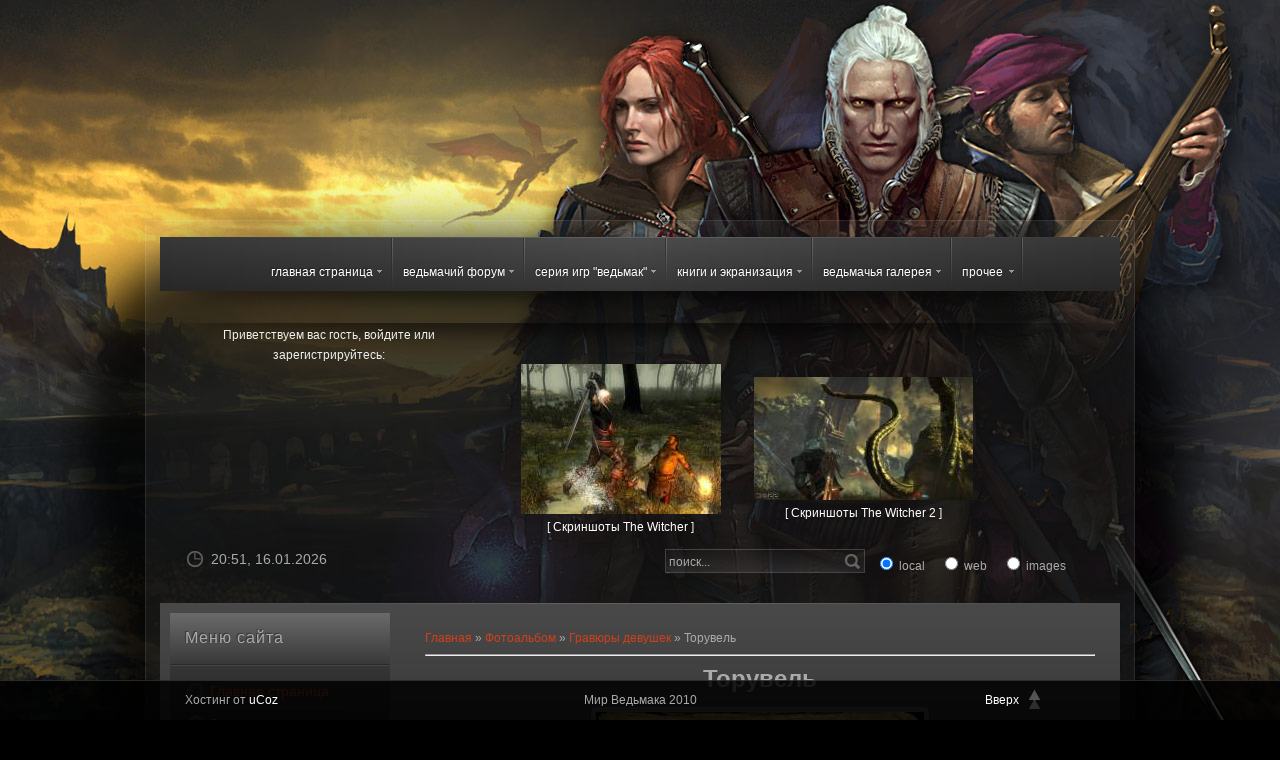

--- FILE ---
content_type: text/html; charset=UTF-8
request_url: https://witcher-world.ucoz.net/photo/devushki_gravjury/toruvel/4-0-88
body_size: 10940
content:
<!DOCTYPE html PUBLIC "-//W3C//DTD XHTML 1.0 Transitional//EN" "http://www.w3.org/TR/xhtml1/DTD/xhtml1-transitional.dtd">
<html xmlns="http://www.w3.org/1999/xhtml" xml:lang="ru-ru" lang="ru-ru" >
<head>

	<script type="text/javascript">new Image().src = "//counter.yadro.ru/hit;ucoznet?r"+escape(document.referrer)+(screen&&";s"+screen.width+"*"+screen.height+"*"+(screen.colorDepth||screen.pixelDepth))+";u"+escape(document.URL)+";"+Date.now();</script>
	<script type="text/javascript">new Image().src = "//counter.yadro.ru/hit;ucoz_desktop_ad?r"+escape(document.referrer)+(screen&&";s"+screen.width+"*"+screen.height+"*"+(screen.colorDepth||screen.pixelDepth))+";u"+escape(document.URL)+";"+Date.now();</script>
<meta http-equiv="content-type" content="text/html; charset=utf-8" />
<title>Торувель - Гравюры девушек  - Ведьмачья галерея - Мир Ведьмака</title>
<!--U1META1Z--><meta name="description" content="Фан сайт The Witcher - Все что касается Ведьмака у нас: новости, энциклопедия, скриншоты, обои и многое другое" />
<meta name="keywords" content="Гравюры девушек, Ведьмачья галерея, Мир Ведьмака" />
<meta name="H1" content="Фан сайт The Witcher" />
<meta name='yandex-verification' content='4285108fc2cc3411' />
<meta name="google-site-verification" content="5_rorn2R-Y8rTlLorKxrMcyQAJRebzr827fPTj4aeJY" /><!--/U1META1Z-->
<link rel="stylesheet" href="/css/mainstyles.css" type="text/css" />
<!--[if IE 6]>
<style type="text/css" media="screen">
@import url("/css/iestyles/ie6.css");
</style>
<![endif]-->
<!--[if IE 7]>
<style type="text/css" media="screen">
@import url("/css/iestyles/ie7.css");
</style>
<![endif]-->
<!--[if IE 8]>
<style type="text/css" media="screen">
@import url("/css/iestyles/ie8.css");
</style>
<![endif]-->

	<link rel="stylesheet" href="/.s/src/base.min.css" />
	<link rel="stylesheet" href="/.s/src/layer6.min.css" />

	<script src="/.s/src/jquery-1.12.4.min.js"></script>
	
	<script src="/.s/src/uwnd.min.js"></script>
	<script src="//s756.ucoz.net/cgi/uutils.fcg?a=uSD&ca=2&ug=999&isp=0&r=0.283174803468476"></script>
	<link rel="stylesheet" href="/.s/src/ulightbox/ulightbox.min.css" />
	<link rel="stylesheet" href="/.s/src/photo.css" />
	<link rel="stylesheet" href="/.s/src/photopage.min.css" />
	<link rel="stylesheet" href="/.s/src/social.css" />
	<script src="/.s/src/ulightbox/ulightbox.min.js"></script>
	<script src="/.s/src/photopage.min.js"></script>
	<script>
/* --- UCOZ-JS-DATA --- */
window.uCoz = {"country":"US","site":{"host":"witcher-world.ucoz.net","id":"ewitcher-world","domain":null},"language":"ru","sign":{"7252":"Предыдущий","7253":"Начать слайд-шоу","7287":"Перейти на страницу с фотографией.","3125":"Закрыть","5458":"Следующий","7251":"Запрошенный контент не может быть загружен. Пожалуйста, попробуйте позже.","5255":"Помощник","7254":"Изменить размер"},"module":"photo","ssid":"077630727342632352411","layerType":6,"uLightboxType":1};
/* --- UCOZ-JS-CODE --- */

		function eRateEntry(select, id, a = 65, mod = 'photo', mark = +select.value, path = '', ajax, soc) {
			if (mod == 'shop') { path = `/${ id }/edit`; ajax = 2; }
			( !!select ? confirm(select.selectedOptions[0].textContent.trim() + '?') : true )
			&& _uPostForm('', { type:'POST', url:'/' + mod + path, data:{ a, id, mark, mod, ajax, ...soc } });
		}

		function updateRateControls(id, newRate) {
			let entryItem = self['entryID' + id] || self['comEnt' + id];
			let rateWrapper = entryItem.querySelector('.u-rate-wrapper');
			if (rateWrapper && newRate) rateWrapper.innerHTML = newRate;
			if (entryItem) entryItem.querySelectorAll('.u-rate-btn').forEach(btn => btn.remove())
		}

	let ajaxPageController = {
		showLoader : function() { document.getElementById('myGrid')?.classList.remove('u-hidden'); },
		hideLoader : function() { document.getElementById('myGrid')?.classList.add('u-hidden'); },
	};
 function uSocialLogin(t) {
			var params = {"ok":{"width":710,"height":390},"vkontakte":{"width":790,"height":400},"facebook":{"height":520,"width":950},"yandex":{"width":870,"height":515},"google":{"width":700,"height":600}};
			var ref = escape(location.protocol + '//' + ('witcher-world.ucoz.net' || location.hostname) + location.pathname + ((location.hash ? ( location.search ? location.search + '&' : '?' ) + 'rnd=' + Date.now() + location.hash : ( location.search || '' ))));
			window.open('/'+t+'?ref='+ref,'conwin','width='+params[t].width+',height='+params[t].height+',status=1,resizable=1,left='+parseInt((screen.availWidth/2)-(params[t].width/2))+',top='+parseInt((screen.availHeight/2)-(params[t].height/2)-20)+'screenX='+parseInt((screen.availWidth/2)-(params[t].width/2))+',screenY='+parseInt((screen.availHeight/2)-(params[t].height/2)-20));
			return false;
		}
		function TelegramAuth(user){
			user['a'] = 9; user['m'] = 'telegram';
			_uPostForm('', {type: 'POST', url: '/index/sub', data: user});
		}
function loginPopupForm(params = {}) { new _uWnd('LF', ' ', -250, -100, { closeonesc:1, resize:1 }, { url:'/index/40' + (params.urlParams ? '?'+params.urlParams : '') }) }
/* --- UCOZ-JS-END --- */
</script>

	<style>.UhideBlock{display:none; }</style>
</head>
<body class="bodylevel-high background-img-splats page-overlay-dark readonstyle-button fixedfooter-1 font-family-enigmatic font-size-is-default menu-type-fusionmenu col12 zephyr-home">
<!--U1AHEADER1Z--><div id="rt-page-background" class="page-overlay-dark">
 <div class="rt-container">
 <div id="rt-drawer">
 <div class="clear"></div>
 </div><br><br><br><br><br><br><br><br><br><br><br>
 <div id="rt-header" class="header-overlay-dark">
 <div class="rt-grid-6 rt-alpha">
 </div>
 <div class="clear"></div>
 </div>
 <div id="rt-body-surround">
 <div class="rt-box-top">
 <div class="rt-box-top2"></div>
 <div class="rt-box-top3"></div>
 </div>
 <div class="rt-box-bg">
 <div class="rt-box-bg2">
 <div class="rt-box-bg3">
 <div id="rt-navigation" class="navigation-overlay-dark">
 <div class="nopill"> 
<!-- навигация -->
<center><ul class="menutop level1 " >
 <li class="parent root" > <a class="daddy item image" href="/"> <span> Главная страница </span> </a>
 <li class="parent root" > <a class="daddy item image" href="/forum"> <span> Ведьмачий форум </span> </a>
 <li class="parent root" > <a class="daddy item image" href="/load"> <span> Серия игр "Ведьмак" </span> </a>
 <!-- Первый уровень меню -->
 <div class="fusion-submenu-wrapper navigation-overlay-dark level2" style="width:180px; margin-left:0px;">
 <ul class="level2" style="width:180px;">
 <div class="fusion-grouped">
<li> <a class="daddy item bullet" href="/load/the_witcher/1" > <span> Ведьмак </span> </a>
 <!-- Второй уровень меню -->
 <div class="fusion-submenu-wrapper navigation-overlay-dark level6" style="width:180px;">
 <ul class="level6" style="width:180px;">
 <li> <a class="orphan item bullet" href="/publ/the_witcher/o_igre/2" > <span> Об игре </span> </a> </li>
 <li> <a class="orphan item bullet" href="/load/the_witcher/skachat/2" > <span> Патчи </span> </a> </li>
 <li> <a class="orphan item bullet" href="/load/the_witcher/dlja_vedmaka/3" > <span> Для ведьмака </span> </a> </li>
 <li> <a class="orphan item bullet" href="/publ/the_witcher/prokhozhdenie/3" > <span> Прохождение </span> </a> </li>
 <li> <a class="orphan item bullet" href="/publ/the_witcher/baza_znanij/4" > <span> Энциклопедия </span> </a> </li>
 <li> <a class="orphan item bullet" href="/load/the_witcher/chity/4м" > <span> Читы </span> </a> </li>

 </ul>
 <div class="drop-bot"></div>
 </div>
 <!-- /Второй уровень меню -->
 

<li> <a class="daddy item bullet" href="/load/the_witcher_2/10" > <span> Ведьмак 2 </span> </a>
 <!-- Второй уровень меню -->
 <div class="fusion-submenu-wrapper navigation-overlay-dark level6" style="width:180px;">
 <ul class="level6" style="width:180px;">
 <li> <a class="orphan item bullet" href="/load/the_witcher_2/skachat_patchi/11" > <span> Патчи </span> </a> </li>
 <li> <a class="orphan item bullet" href="/load/the_witcher_2/vse_dlja_vedmaka_2/12" > <span> Для ведьмака 2 </span> </a> </li>
 <li> <a class="orphan item bullet" href="/publ/the_witcher_2/obshhaja_informacija/25" > <span> Общая информация </span> </a> </li>
 <li> <a class="orphan item bullet" href="/publ/the_witcher_2/personazhi/26" > <span> Персонажи </span> </a> </li>

 </ul>
 <div class="drop-bot"></div>
 </div>
 <!-- /Второй уровень меню -->
 
 <li> <a class="orphan item bullet" href="/forum/30" > <span> Ведьмак: Versus </span> </a>
<li> <a class="orphan item bullet" href="/tests/1-1-0" > <span> Тест по вселенной </span> </a>
 </li>
 </div>
 </ul>
 <div class="drop-bot"></div>
 </div>
 <!-- /Первый уровень меню -->
 
 </li>
 <li class="parent root" > <a class="daddy item image" href="/load"> <span> Книги и экранизация </span> </a>
 <!-- Первый уровень меню -->
 <div class="fusion-submenu-wrapper navigation-overlay-dark level2" style="width:180px; margin-left:0px;">
 <ul class="level2" style="width:180px;">
 <div class="fusion-grouped">

<li> <a class="orphan item bullet" href="/publ/raznoe/sapkovskij_i_ego_trudy/andzhej_sapkovskij_biografija/24-1-0-52" > <span> Биография Сапковского </span> </a>
<li> <a class="orphan item bullet" href="/load/knigi_i_ehkranizacija/knigi_serii_vedmak/andzhej_sapkovskij_serija_quot_vedmak_quot/8-1-0-17" > <span> Сага "Ведьмак" </span> </a>
<li> <a class="orphan item bullet" href="/load/knigi_i_ehkranizacija/serial_wiedzmin/serial_quot_vedmak_quot/7-1-0-16" > <span> Сериал "Ведьмак" </span> </a> </li>
<li> <a class="orphan item bullet" href="/load/knigi_i_ehkranizacija/komiksy/9" > <span> Комиксы </span> </a>
<li> <a class="orphan item bullet" href="/publ/raznoe/sapkovskij_i_ego_trudy/24" > <span> Другие труды сапковского </span> </a>

 </div>
 </ul>
 <div class="drop-bot"></div>
 </div>
 <!-- /Первый уровень меню -->
 </li>
 <li class="parent root" > <a class="daddy item image" href="/photo"> <span> ведьмачья галерея </span> </a>
</li>
 <li class="parent root" > <a class="daddy item image" href="/publ/raznoe/10"> <span> Прочее </span> </a>
 <!-- Первый уровень меню -->
 <div class="fusion-submenu-wrapper navigation-overlay-dark level2" style="width:180px; margin-left:0px;">
 <ul class="level2" style="width:180px;">
 <div class="fusion-grouped">
 
<li> <a class="orphan item bullet" href="/publ/the_witcher/sozdanie_modov/6" > <span> Модостроение </span> </a>
<li> <a class="orphan item bullet" href="/publ/raznoe/video_quot_vedmak_quot/13" > <span> Видео Ведьмак </span> </a>
<li> <a class="orphan item bullet" href="/publ/raznoe/vedmachij_jumor/12" > <span> Ведьмачий юмор </span> </a>
<li> <a class="orphan item bullet" href="/forum/12" > <span> Ролевая игра </span> </a>

 </div>
 </ul>
 <div class="drop-bot"></div>
 </div>
 <!-- /Первый уровень меню -->
</li>
 <!-- /навигация -->
 
 </div>
 <div class="clear"></div>
 </div>
 <div class="rt-shadowbar"></div>
 <div id="rt-showcase" class="showcase-overlay-light"><!-- Лк и Фото -->
 
 <div class="rt-grid-12 rt-alpha rt-omega">
 <div class="rt-rokstories">
 <div class="rt-block">
 <div class="rt-module-surround">
 <div class="rt-module-inner">
 <div class="module-content">
 <div id="rokstories-117" class="rokstories-layout1">
 <div class="feature-block">
 <div class="image-container feature-pad" style="float: right;">
 <div id="featured" >
 <!-- 1 Content -->
 <div id="fragment-1" class="ui-tabs-panel" style=""><br><br><table align="center" border="0" cellspacing="0" cellpadding="0" width="100%" class="infTable"><tr><td class="infTd" width="50%"><div align="center"><a href="https://witcher-world.ucoz.net/photo/skrinshoty_the_witcher/umri/1-0-13"><img style="margin:0;padding:0;border:0;" src="//witcher-world.ucoz.net/_ph/1/1/650510296.jpg" /></a></div><div align="center" style="padding-top:3px;padding-bottom:5px;font:7pt">[ <a href="https://witcher-world.ucoz.net/photo/skrinshoty_the_witcher/1">Скриншоты The Witcher</a> ]</div></td><td class="infTd" width="50%"><div align="center"><a href="https://witcher-world.ucoz.net/photo/skrinshoty_the_witcher_2/boss/2-0-31"><img style="margin:0;padding:0;border:0;" src="//witcher-world.ucoz.net/_ph/2/1/414497682.jpg" /></a></div><div align="center" style="padding-top:3px;padding-bottom:5px;font:7pt">[ <a href="https://witcher-world.ucoz.net/photo/skrinshoty_the_witcher_2/2">Скриншоты The Witcher 2</a> ]</div></td></tr></table>
 <div class="info" >
 
 
<center>Приветствуем вас гость, войдите или зарегистрируйтесь:</center><br>
<div id="uidLogForm" class="auth-block" align="center"><a href="javascript:;" onclick="window.open('https://login.uid.me/?site=ewitcher-world&ref='+escape(location.protocol + '//' + ('witcher-world.ucoz.net' || location.hostname) + location.pathname + ((location.hash ? ( location.search ? location.search + '&' : '?' ) + 'rnd=' + Date.now() + location.hash : ( location.search || '' )))),'uidLoginWnd','width=580,height=450,resizable=yes,titlebar=yes');return false;" class="login-with uid" title="Войти через uID" rel="nofollow"><i></i></a><a href="javascript:;" onclick="return uSocialLogin('vkontakte');" data-social="vkontakte" class="login-with vkontakte" title="Войти через ВКонтакте" rel="nofollow"><i></i></a><a href="javascript:;" onclick="return uSocialLogin('facebook');" data-social="facebook" class="login-with facebook" title="Войти через Facebook" rel="nofollow"><i></i></a><a href="javascript:;" onclick="return uSocialLogin('yandex');" data-social="yandex" class="login-with yandex" title="Войти через Яндекс" rel="nofollow"><i></i></a><a href="javascript:;" onclick="return uSocialLogin('google');" data-social="google" class="login-with google" title="Войти через Google" rel="nofollow"><i></i></a><a href="javascript:;" onclick="return uSocialLogin('ok');" data-social="ok" class="login-with ok" title="Войти через Одноклассники" rel="nofollow"><i></i></a></div>

 
 
<!-- /Лк и Фото -->
 <div class="clear"></div>

</div>
 </div>
 </div>
 </div>
 </div>
 </div>
 </div>
 </div>
 </div>
 </div>
 </div>
 <div class="clear"></div>
 </div>
</div>
 <div class="rt-shadowbar"></div>

 <div id="rt-utility" class="utility-overlay-dark">
 <div class="rt-grid-3 rt-alpha">
 <div class="rt-block">
 <div class="date-block"> <span class="date"><span class="date-icon"></span>20:51, 16.01.2026</span> </div>
 </div>
 </div>
 <div class="rt-grid-3">
 <div class="rt-block">
 </div>
 </div>
 <div class="rt-grid-6 rt-omega">
 <div class="rt-block">
 <div class="rt-module-surround">
 <div class="rt-module-inner">
 <div class="module-content">
 <form name="rokajaxsearch" id="rokajaxsearch" class="dark" action="/search/" method="get">
 <div class="rokajaxsearch">
 <div class="roksearch-wrapper">
 <input id="roksearch_search_str" name="q" type="text" class="inputbox" value="Поиск..." onFocus="if (this.value=='Поиск...') this.value=''" onBlur="if(this.value=='') { this.value='Поиск...'; return false; }" />
 </div>
 <div class="search_options">
 <label style="float: left; margin-right: 8px">
 <input type="radio" name="search_option[]" value="local" checked="checked" />
 Local </label>
 <label style="float: left;">
 <input type="radio" name="search_option[]" value="web" />
 Web </label>
 <label style="float: left;">
 <input type="radio" name="search_option[]" value="images" />
 Images </label>
 </div>
 <div class="clr"></div>
 <div id="roksearch_results"></div>
 </div>
 <div id="rokajaxsearch_tmp" style="visibility:hidden;display:none;"></div>
 </form>
 <div class="clear"></div>
 </div>
 </div>
 </div>
 </div>
 </div>
 <div class="clear"></div>
 </div>
 <div id="rt-main-overlay" class="body-overlay-dark"><!--/U1AHEADER1Z-->
 <!-- <middle> -->
 <div id="rt-main" class="sa3-mb9">
 <div class="rt-main-inner">
 <div class="rt-grid-9 rt-push-3">
 <div class="rt-block">
 <div class="title4 details-layout3 box-">
 <div id="rt-mainbody">
 <div class="rt-joomla "> <!-- <body> --><a href="http://witcher-world.ucoz.net/"><!--<s5176>-->Главная<!--</s>--></a> &raquo; <a href="/photo/"><!--<s5169>-->Фотоальбом<!--</s>--></a>  &raquo; <a href="/photo/devushki_gravjury/4">Гравюры девушек</a> &raquo; Торувель
 <hr />
 <div id="u-photos">
 <div class="uphoto-entry">
 <h2 class="photo-etitle">Торувель</h2>
 <div class="photo-edescr">
 
 </div>
 <div class="u-center">
 <div class="photo-block">
 <div class="ph-wrap">
 <span class="photo-expand">
 <div id="nativeroll_video_cont" style="display:none;"></div><span id="phtmDiv35"><span id="phtmSpan35" style="position:relative"><img   id="p127849399" border="0" src="/_ph/4/2/127849399.jpg?1768585902" /></span></span>
		<script>
			var container = document.getElementById('nativeroll_video_cont');

			if (container) {
				var parent = container.parentElement;

				if (parent) {
					const wrapper = document.createElement('div');
					wrapper.classList.add('js-teasers-wrapper');

					parent.insertBefore(wrapper, container.nextSibling);
				}
			}
		</script>
	
 
 </span>
 </div>
 <div class="photo-edetails ph-js-details">
 <span class="phd-views">3309</span>
 <span class="phd-comments">0</span>
 
 <span class="phd-rating">
 <span id="entRating88">3.3</span>
 </span>
 <span class="phd-dorating">
		<style type="text/css">
			.u-star-rating-14 { list-style:none; margin:0px; padding:0px; width:70px; height:14px; position:relative; background: url('//s107.ucoz.net/img/photopage/rstars.png') top left repeat-x }
			.u-star-rating-14 li{ padding:0px; margin:0px; float:left }
			.u-star-rating-14 li a { display:block;width:14px;height: 14px;line-height:14px;text-decoration:none;text-indent:-9000px;z-index:20;position:absolute;padding: 0px;overflow:hidden }
			.u-star-rating-14 li a:hover { background: url('//s107.ucoz.net/img/photopage/rstars.png') left center;z-index:2;left:0px;border:none }
			.u-star-rating-14 a.u-one-star { left:0px }
			.u-star-rating-14 a.u-one-star:hover { width:14px }
			.u-star-rating-14 a.u-two-stars { left:14px }
			.u-star-rating-14 a.u-two-stars:hover { width:28px }
			.u-star-rating-14 a.u-three-stars { left:28px }
			.u-star-rating-14 a.u-three-stars:hover { width:42px }
			.u-star-rating-14 a.u-four-stars { left:42px }
			.u-star-rating-14 a.u-four-stars:hover { width:56px }
			.u-star-rating-14 a.u-five-stars { left:56px }
			.u-star-rating-14 a.u-five-stars:hover { width:70px }
			.u-star-rating-14 li.u-current-rating { top:0 !important; left:0 !important;margin:0 !important;padding:0 !important;outline:none;background: url('//s107.ucoz.net/img/photopage/rstars.png') left bottom;position: absolute;height:14px !important;line-height:14px !important;display:block;text-indent:-9000px;z-index:1 }
		</style><script>
			var usrarids = {};
			function ustarrating(id, mark) {
				if (!usrarids[id]) {
					usrarids[id] = 1;
					$(".u-star-li-"+id).hide();
					_uPostForm('', { type:'POST', url:`/photo`, data:{ a:65, id, mark, mod:'photo', ajax:'2' } })
				}
			}
		</script><ul id="uStarRating88" class="uStarRating88 u-star-rating-14" title="Рейтинг: 3.3/6">
			<li id="uCurStarRating88" class="u-current-rating uCurStarRating88" style="width:66%;"></li><li class="u-star-li-88"><a href="javascript:;" onclick="ustarrating('88', 1)" class="u-one-star">1</a></li>
				<li class="u-star-li-88"><a href="javascript:;" onclick="ustarrating('88', 2)" class="u-two-stars">2</a></li>
				<li class="u-star-li-88"><a href="javascript:;" onclick="ustarrating('88', 3)" class="u-three-stars">3</a></li>
				<li class="u-star-li-88"><a href="javascript:;" onclick="ustarrating('88', 4)" class="u-four-stars">4</a></li>
				<li class="u-star-li-88"><a href="javascript:;" onclick="ustarrating('88', 5)" class="u-five-stars">5</a></li></ul></span>
 
 </div>
 <hr class="photo-hr" />
 <div class="photo-edetails2">
<!--<s10015>-->Добавлено<!--</s>--> 15.12.2010 <a class="phd-author" href="javascript:;" rel="nofollow" onclick="window.open('/index/8-1', 'up1', 'scrollbars=1,top=0,left=0,resizable=1,width=700,height=375'); return false;">Gvynblade</a>
 </div>
 </div>
 
 </div>
 </div>
 <div class="photo-slider u-center">
 <style type="text/css">
		#phtOtherThumbs {margin-bottom: 10px;}
		#phtOtherThumbs td {font-size: 0;}
		#oldPhotos {position: relative;overflow: hidden;}
		#leftSwch {display:block;width:22px;height:46px;background: transparent url('/.s/img/photopage/photo-arrows.png') no-repeat;}
		#rightSwch {display:block;width:22px;height:46px;background: transparent url('/.s/img/photopage/photo-arrows.png') no-repeat -22px 0;}
		#leftSwch:hover, #rightSwch:hover {opacity: .8;filter: alpha(opacity=80);}
		#phtOtherThumbs img {vertical-align: middle;}
		.photoActiveA img {}
		.otherPhotoA img {opacity: 0.5; filter: alpha(opacity=50);-webkit-transition: opacity .2s .1s ease;transition: opacity .2s .1s ease;}
		.otherPhotoA:hover img {opacity: 1; filter: alpha(opacity=100);}
		#phtOtherThumbs .ph-wrap {display: inline-block;vertical-align: middle;background: url(/.s/img/photopage/opacity02.png);}
		.animate-wrap {position: relative;left: 0;}
		.animate-wrap .ph-wrap {margin: 0 3px;}
		#phtOtherThumbs .ph-wrap, #phtOtherThumbs .ph-tc {/*width: 220px;height: 150px;*/width: auto;}
		.animate-wrap a {display: inline-block;width:  33.3%;*width: 33.3%;*zoom: 1;position: relative;}
		#phtOtherThumbs .ph-wrap {background: none;display: block;}
		.animate-wrap img {width: 100%;}
	</style>

	<script>
	$(function( ) {
		if ( typeof($('#leftSwch').attr('onclick')) === 'function' ) {
			$('#leftSwch').click($('#leftSwch').attr('onclick'));
			$('#rightSwch').click($('#rightSwch').attr('onclick'));
		} else {
			$('#leftSwch').click(new Function($('#leftSwch').attr('onclick')));
			$('#rightSwch').click(new Function($('#rightSwch').attr('onclick')));
		}
		$('#leftSwch').removeAttr('onclick');
		$('#rightSwch').removeAttr('onclick');
	});

	function doPhtSwitch(n,f,p,d ) {
		if ( !f){f=0;}
		$('#leftSwch').off('click');
		$('#rightSwch').off('click');
		var url = '/photo/4-0-0-10-'+n+'-'+f+'-'+p;
		$.ajax({
			url: url,
			dataType: 'xml',
			success: function( response ) {
				try {
					var photosList = [];
					photosList['images'] = [];
					$($('cmd', response).eq(0).text()).find('a').each(function( ) {
						if ( $(this).hasClass('leftSwitcher') ) {
							photosList['left'] = $(this).attr('onclick');
						} else if ( $(this).hasClass('rightSwitcher') ) {
							photosList['right'] = $(this).attr('onclick');
						} else {photosList['images'].push(this);}
					});
					photosListCallback.call(photosList, photosList, d);
				} catch(exception ) {
					throw new TypeError( "getPhotosList: server response does not seems to be a valid uCoz XML-RPC code: " . response );
				}
			}
		});
	}

	function photosListCallback(photosList, direction ) {
		var dirSign;
		var imgWrapper = $('#oldPhotos'); // CHANGE this if structure of nearest images changes!
		var width = imgWrapper.width();
		imgWrapper.width(width);
		imgWrapper = imgWrapper.find(' > span');
		newImg = $('<span/>', {
			id: 'newImgs'
		});
		$.each(photosList['images'], function( ) {
			newImg.append(this);
		});
		if ( direction == 'right' ) {
			dirSign = '-';
			imgWrapper.append(newImg);
		} else {
			dirSign = '+';
			imgWrapper.prepend(newImg).css('left', '-' + width + 'px');
		}
		newImg.find('a').eq(0).unwrap();
		imgWrapper.animate({left: dirSign + '=' + width + 'px'}, 400, function( ) {
			var oldDelete = imgWrapper.find('a');
			if ( direction == 'right') {oldDelete = oldDelete.slice(0, 3);}
			else {oldDelete = oldDelete.slice(-3);}
			oldDelete.remove();
			imgWrapper.css('left', 0);
			try {
				if ( typeof(photosList['left']) === 'function' ) {
					$('#leftSwch').click(photosList['left']);
					$('#rightSwch').click(photosList['right']);
				} else {
					$('#leftSwch').click(new Function(photosList['left']));
					$('#rightSwch').click(new Function(photosList['right']));
				}
			} catch(exception ) {
				if ( console && console.log ) console.log('Something went wrong: ', exception);
			}
		});
	}
	</script>
	<div id="phtOtherThumbs" class="phtThumbs"><table border="0" cellpadding="0" cellspacing="0"><tr><td><a id="leftSwch" class="leftSwitcher" href="javascript:;" rel="nofollow" onclick="doPhtSwitch('1','1','88', 'left');"></a></td><td align="center" style="white-space: nowrap;"><div id="oldPhotos"><span class="animate-wrap"><a class="otherPhotoA" href="https://witcher-world.ucoz.net/photo/devushki_gravjury/triss_merigold_1/4-0-89"><span class="ph-wrap"><span class="ph-tc"><img   border="0"  class="otherPhoto" src="/_ph/4/1/39421318.jpg?1768585902" /></span></span></a> <a class="photoActiveA" href="https://witcher-world.ucoz.net/photo/devushki_gravjury/toruvel/4-0-88"><span class="ph-wrap"><span class="ph-tc"><img   border="0"  class="photoActive" src="/_ph/4/1/127849399.jpg?1768585902" /></span></span></a> <a class="otherPhotoA" href="https://witcher-world.ucoz.net/photo/devushki_gravjury/lekarka_shani_2/4-0-87"><span class="ph-wrap"><span class="ph-tc"><img   border="0"  class="otherPhoto" src="/_ph/4/1/6356957.jpg?1768585902" /></span></span></a> </span></div></td><td><a href="javascript:;" rel="nofollow" id="rightSwch" class="rightSwitcher" onclick="doPhtSwitch('3','2','88', 'right');"></a></td></tr></table></div>
 </div> 
 </div>
 <hr />
 
 
 
 <table border="0" cellpadding="0" cellspacing="0" width="100%">
 <tr><td width="60%" height="25"><!--<s5183>-->Всего комментариев<!--</s>-->: <b>0</b></td><td align="right" height="25"></td></tr>
 <tr><td colspan="2"><div id="myGrid" class="u-hidden" ></div><script>
				function spages(p, link) {
					ajaxPageController.showLoader();
				_uPostForm('', { url:''+atob('L3Bob3RvL2RldnVzaGtpX2dyYXZqdXJ5L3RvcnV2ZWwvNA==')+'-'+p+'-88-987-0-0-0-'+Math.floor(Math.random()*1e8), type:'POST' });
				}
			</script>
			<div id="comments"></div>
			<div id="newEntryT"></div>
			<div id="allEntries"></div>
			<div id="newEntryB"></div></td></tr>
 <tr><td colspan="2" align="center"></td></tr>
 <tr><td colspan="2" height="10"></td></tr>
 </table>
 
 
 
 <div align="center" class="commReg"><!--<s5237>-->Добавлять комментарии могут только зарегистрированные пользователи.<!--</s>--><br />[ <a href="/register"><!--<s3089>-->Регистрация<!--</s>--></a> | <a href="javascript:;" rel="nofollow" onclick="loginPopupForm(); return false;"><!--<s3087>-->Вход<!--</s>--></a> ]</div>
 
 <!-- </body> --> </div>
 </div>
 <div class="clear"></div>
 </div>
 </div>
 </div>
 <div class="rt-grid-3 rt-pull-9">
 <div id="rt-sidebar-a">
 <div class="box12 title3"> 
 <!--U1CLEFTER1Z--><!-- <block1> -->
<div class="rt-block">
 <div class="module-title-surround">
 <div class="module-title">
 <h2 class="title"><!-- <bt> --><!--<s5184>-->Меню сайта<!--</s>--><!-- </bt> --></h2>
 </div>
 </div>
 <div class="rt-module-surround">
 <div class="rt-module-inner">
 <div class="module-content"> <!-- <bc> -->
<ul class="menu">
 <li><a href="/">Главная страница</a></li>
 <li><a href="/forum">Ведьмачий Форум</a></li>
 <li><a href="/load">Каталог файлов</a></li>
 <li><a href="/publ">Каталог статей</a></li>
 <li><a href="/photo">Ведьмачья галерея</a></li>
 <li><a href="/tests/1-1-0">Тест на знание вселенной</a></li>
 <li><a href="/gb">Гостевая книга</a></li>
</ul>
 <!-- </bc> -->
 <div class="clear"></div>
 </div>
 </div>
 </div>
 </div>
<!-- </block1> -->

<!-- <block2> -->

<div class="rt-block">
 <div class="module-title-surround">
 <div class="module-title">
 <h2 class="title"><!-- <bt> -->Категории<!-- </bt> --></h2>
 </div>
 </div>
 <div class="rt-module-surround">
 <div class="rt-module-inner">
 <div class="module-content"> <!-- <bc> --><table border="0" cellspacing="1" cellpadding="0" width="100%" class="catsTable"><tr>
					<td style="width:100%" class="catsTd" valign="top" id="cid1">
						<a href="/photo/skrinshoty_the_witcher/1" class="catName">Скриншоты The Witcher</a>  <span class="catNumData" style="unicode-bidi:embed;">[14]</span> 
					</td></tr><tr>
					<td style="width:100%" class="catsTd" valign="top" id="cid2">
						<a href="/photo/skrinshoty_the_witcher_2/2" class="catName">Скриншоты The Witcher 2</a>  <span class="catNumData" style="unicode-bidi:embed;">[14]</span> 
					</td></tr><tr>
					<td style="width:100%" class="catsTd" valign="top" id="cid3">
						<a href="/photo/oboi_vedmak/3" class="catName">Обои Ведьмак</a>  <span class="catNumData" style="unicode-bidi:embed;">[15]</span> 
					</td></tr><tr>
					<td style="width:100%" class="catsTd" valign="top" id="cid4">
						<a href="/photo/devushki_gravjury/4" class="catNameActive">Гравюры девушек</a>  <span class="catNumData" style="unicode-bidi:embed;">[20]</span> 
					</td></tr><tr>
					<td style="width:100%" class="catsTd" valign="top" id="cid5">
						<a href="/photo/vedmachij_jumor/5" class="catName">Ведьмачий юмор</a>  <span class="catNumData" style="unicode-bidi:embed;">[33]</span> 
					</td></tr><tr>
					<td style="width:100%" class="catsTd" valign="top" id="cid6">
						<a href="/photo/koncept_art/6" class="catName">Концепт-арт</a>  <span class="catNumData" style="unicode-bidi:embed;">[10]</span> 
					</td></tr><tr>
					<td style="width:100%" class="catsTd" valign="top" id="cid7">
						<a href="/photo/fan_art/7" class="catName">Фан-арт</a>  <span class="catNumData" style="unicode-bidi:embed;">[0]</span> 
					</td></tr><tr>
					<td style="width:100%" class="catsTd" valign="top" id="cid8">
						<a href="/photo/fanatam_vedmaka/8" class="catName">фанатам Ведьмака</a>  <span class="catNumData" style="unicode-bidi:embed;">[19]</span> 
					</td></tr></table><!-- </bc> -->
 <div class="clear"></div>
 </div>
 </div>
 </div>
 </div>

<!-- </block2> -->

<!-- <block3> -->

<div class="rt-block">
 <div class="module-title-surround">
 <div class="module-title">
 <h2 class="title"><!-- <bt> --><!--<s5207>-->Наш опрос<!--</s>--><!-- </bt> --></h2>
 </div>
 </div>
 <div class="rt-module-surround">
 <div class="rt-module-inner">
 <div class="module-content"> <!-- <bc> --><script>function pollnow807(){document.getElementById('PlBtn807').disabled=true;_uPostForm('pollform807',{url:'/poll/',type:'POST'});}function polll807(id,i){_uPostForm('',{url:'/poll/'+id+'-1-'+i+'-807',type:'GET'});}</script><div id="pollBlock807"><form id="pollform807" onsubmit="pollnow807();return false;"><div class="fusion-module">
 <style> 
input.pollBut { display: none; }
</style>
 <div align="center">
 <h4 style="margin: 0;font-size: 110%;"> Стали бы вы играть в ФРПГ &quot;Ведьмак&quot; ?</h4>
 </div>
 <form action="" method="post" name="vote" class="rt-poll">
 <fieldset>
 <div style="/*padding: 6px 0;*/ margin: 0 0 10px 16px;"> <div class="answer"><input id="a8071" type="radio" name="answer" value="1" style="vertical-align:middle;" /> <label style="vertical-align:middle;display:inline;" for="a8071">Да</label></div>
<div class="answer"><input id="a8072" type="radio" name="answer" value="2" style="vertical-align:middle;" /> <label style="vertical-align:middle;display:inline;" for="a8072">Нет</label></div>

					<div id="pollSbm807" class="pollButton"><input class="pollBut" id="PlBtn807" type="submit" value="Ответить" /></div>
					<input type="hidden" name="ssid" value="077630727342632352411" />
					<input type="hidden" name="id"   value="2" />
					<input type="hidden" name="a"    value="1" />
					<input type="hidden" name="ajax" value="807" /> </div>
 </fieldset>
 <div class="rt-pollbuttons" style=" margin: 0 0 0 20px;">
 <div class="readon" style="float: none;margin-right: 5px;">
 <input type="submit" name="task_button" class="button" value="Голоса">
 </div>
 <div class="readon" style="float: none;margin-right: 5px;">
 <input type="button" name="option" class="button" value="Ответы" href="javascript:;" rel="nofollow" onclick="new _uWnd('PollR','Результаты опроса',660,200,{closeonesc:1,maxh:400},{url:'/poll/2'});return false;" >
 </div>
 </div>
 </form>
</div></form></div><!-- </bc> -->
 <div class="clear"></div>
 </div>
 </div>
 </div>
 </div>

<!-- </block3> -->

<!-- <block4> -->
<div class="rt-block">
 <div class="module-title-surround">
 <div class="module-title">
 <h2 class="title"><!-- <bt> --><!--<s5195>-->Статистика<!--</s>--><!-- </bt> --></h2>
 </div>
 </div>
 <div class="rt-module-surround">
 <div class="rt-module-inner">
 <div class="module-content"> <!-- <bc> --><center><div class="tOnline" id="onl1">Всего в Вызиме: <b>1</b></div> <div class="gOnline" id="onl2">Странников: <b>1</b></div> <div class="uOnline" id="onl3">Жителей: <b>0</b></div></center><!-- </bc> -->
 <div class="clear"></div>
 </div>
 </div>
 </div>
 </div>
<!-- </block4> -->

<!-- <block5> -->
<div class="rt-block">
 <div class="module-title-surround">
 <div class="module-title">
 <h2 class="title"><!-- <bt> --><!--<s5207>-->Доска почета<!--</s>--><!-- </bt> --></h2>
 </div>
 </div>
 <div class="rt-module-surround">
 <div class="rt-module-inner">
 <div class="module-content"> <!-- <bc> --><center> <b><a href="javascript:;" rel="nofollow" onclick="window.open('/index/8-53', 'up53', 'scrollbars=1,top=0,left=0,resizable=1,width=700,height=375'); return false;">Лиса</a></b><br> <img width="80" Height="120" src="/avatar/83/6284-445784.jpg"><br><br> Группа: дриады<br>  Зарегистрирован: 20.05.2011<br> Сообщений на форуме: 95<!-- </bc> -->
 <div class="clear"></div>
 </div>
 </div>
 </div>
 </div>
<!-- </block5> -->
<br><center>
<i>"Я утверждаю, что мы должны жить. Жить так, чтобы позже ни у кого не пришлось просить прощения."</i> <br /><br /> <div align="right"><b>Ярпен Зигрин, краснолюд.</b></div></center><!--/U1CLEFTER1Z--> 
 </div>
 <!-- Reklama --> 
 <!-- /Reklama --> 
 </div>
 </div>
 <div class="clear"></div>
 </div>
 </div>
 <!-- </middle> --> 
<!--U1BFOOTER1Z--></div>
 <div class="rt-shadowbar"></div>
 <div id="rt-mainbottom" class="utility-overlay-dark">
 <div class="clear"></div>
 </div>
 </div>
 </div>
 </div>
 <div class="rt-box-bottom">
 <div class="rt-box-bottom2"></div>
 <div class="rt-box-bottom3"></div>
 </div>
 </div>
 <div id="rt-bottom-surround" class="bottom-overlay-dark">
 <div class="rt-box-top">
 <div class="rt-box-top2"></div>
 <div class="rt-box-top3"></div>
 </div>
 <!-- Bottom block -->
 
<div class="rt-box-bg">
 <div class="rt-box-bg2">
 <div class="rt-box-bg3">
 <div id="rt-bottom">
 <div class="rt-grid-3 rt-alpha">
 <div class="rt-block">
 <div class="module-title-surround">
 <div class="module-title"><br>
 <img src="/option/ger5.gif">
 </div>
 </div>
 <div class="rt-module-surround">
 <div class="rt-module-inner">
 <div class="module-content">
 <div class="clear"></div>
 </div>
 </div>
 </div>
 </div>
 </div>
 <div class="rt-grid-6">
 <div class="rt-block">
 <div class="module-title-surround">
 <div class="module-title">
 <h2 class="title" style="visibility: visible; "><span>Мир Ведьмака</span> - Фан сайт по вселенной Анджея сапковского "Ведьмак".</h2>
<ul class="bullet-1">
<li>Новости вселенной Ведьмака</li>
<li>Ведьмачья энциклопедия</li>
<li>Программы, патчи, читы и многое другое для игры Ведьмак</li>
<li>Обои, скрины, фан арт</li>
<li>Общение и конкурсы</li>
<li>Добродушная и отзывчивая администрация</li>
</ul>
 </div>
 </div>
 <div class="rt-module-surround">
 <div class="rt-module-inner">
 <div class="module-content">
 

 
<!-- begin of Top100 code -->

<script id="top100Counter" type="text/javascript" src="//counter.rambler.ru/top100.jcn?2355915"></script>
<noscript>
<a href="//top100.rambler.ru/navi/2355915/">
<img src="//counter.rambler.ru/top100.cnt?2355915" alt="Rambler's Top100" border="0" />
</a>

</noscript>
<!-- end of Top100 code -->

<!--LiveInternet counter--><script type="text/javascript"><!--
document.write("<a href='http://www.liveinternet.ru/click' "+
"target=_blank><img src='//counter.yadro.ru/hit?t52.6;r"+
escape(document.referrer)+((typeof(screen)=="undefined")?"":
";s"+screen.width+"*"+screen.height+"*"+(screen.colorDepth?
screen.colorDepth:screen.pixelDepth))+";u"+escape(document.URL)+
";"+Math.random()+
"' alt='' title='LiveInternet: показано число просмотров и"+
" посетителей за 24 часа' "+
"border='0' width='88' height='31'><\/a>")
//--></script><!--/LiveInternet-->


 <br>| <a href="/sitemap.xml"><span style="color:white">Sitemap</a> | <a href="/sitemap-forum.xml"><span style="color:white">Sitemap forum</a> | <a href="/index/0-2"><span style="color:white">О сайте</a> | <a href="/index/0-3"><span style="color:white">Обратная связь</a> | 
 <div class="clear"></div><br>
 </div>
 </div>
 </div>
 </div>
 </div>
 <div class="rt-grid-3 rt-omega">
 <div class="rt-block">
 <div class="module-title-surround">
 <div class="module-title">
 <div class="clear"></div>
 <br>
 <img src="/option/zolt.gif">
 </div>
 </div>
 </div>
 </div>
 </div>
 <div class="clear"></div>
 </div>
 </div>
 </div>
</div>
 
 <!-- /Bottom block -->
 <div class="rt-box-bottom">
 <div class="rt-box-bottom2"></div>
 <div class="rt-box-bottom3"></div>
 </div>
 </div>
 </div>
 <div id="rt-footerbar" class="footer-overlay-dark">
 <div class="rt-container">
 <div id="rt-footer">
 <div class="rt-grid-2 rt-alpha">
 <div class="rt-block">
 <div id="rt-accessibility">
 <div id="rt-buttons"> <!-- "' --><span class="pbqfekbQ">Хостинг от <a href="https://www.ucoz.ru/">uCoz</a></span> </div>
 </div>
 <div class="clear"></div>
 </div>
 </div>
 <div class="rt-grid-8">
 <div class="clear"></div>
 <span class="copytext">Мир Ведьмака 2010</span> </div>
 <div class="rt-grid-2 rt-omega">
 <div class="rt-block"> <a href="javascript://" onClick="$('body').scrollTo('0px',800, {axis:'y'})" id="gantry-totop"><span class="totop-desc">Вверх</span><span class="totop-icon"></span></a> </div>
 </div>
 <div class="clear"></div>
 </div>
 </div>
 </div>
</div><!--/U1BFOOTER1Z-->
</body>
</html>

<!-- 0.07104 (s756) -->

--- FILE ---
content_type: text/css
request_url: https://witcher-world.ucoz.net/css/mainstyles.css
body_size: 1911
content:
@charset "utf-8";
/* Адаптация из Joomla в uCoz - Lewonchik, ICQ: 425510763, http://webstory.ucoz.net */

@import url("grid-joomla.css");
@import url("template-demo.css");
@import url("gecko-webkit.css");
@import url("overlays.css");
@import url("fusion-typo.css");
@import url("commstyle.css");

body {background:#000000;}
.details-layout3 .rt-articleinfo {background-color:#1E1E1E;}
body, a:hover, #rt-popuplogin .inputbox {color:#AAAAAA;}
a, #rt-popuplogin .readon, #rt-popuplogin .readon .button, ul.roknewspager-numbers li.active {color:#CF3F1B;}
#rt-header, #rt-header a:hover, #rt-header .title, #rt-header .inputbox, #rt-top, #rt-top a:hover, #rt-top .title, #rt-top .inputbox {color:#AAAAAA;}
#rt-header a, #rt-header .title span, #rt-header .readon span, #rt-header .readon .button, #rt-top a, #rt-top .title span, #rt-top .readon span, #rt-top .readon .button, #rt-header ul.roknewspager-numbers li.active, #rt-top ul.roknewspager-numbers li.active {color:#CF3F1B;}
#rt-navigation {background-color:#373737;}
#rt-navigation, #rt-navigation .inputbox, .fusion-submenu-wrapper .readon .button, .fusion-submenu-wrapper .readon, #rt-navigation .fusion-submenu-wrapper .readon .button, #rt-navigation .fusion-submenu-wrapper .readon {color:#FFFFFF;}
.title1 .title, .title2 .title, .title1 .module-title .title span, .title2 .module-title .title span {color:#FFFFFF !important;}
#rt-navigation .module-content a, #rt-navigation .readon .button {color:#055B9F;}
.menutop li.active.root > .item, .menutop li.active.root.f-mainparent-itemfocus > .item, .menutop li.root:hover > .item, .menutop li.root.f-mainparent-itemfocus > .item, .menu-type-splitmenu .menutop li.active > .item, .menu-type-splitmenu .menutop li:hover > .item, .menutop .fusion-submenu-wrapper, .title2 .module-title {background-color:#055B9F;}
.menutop li.root > .item, .menutop li > .item {color:#FFFFFF;}
#rt-showcase, .title1 .module-title, .box7 .rt-block, .box10 .rt-block {background-color:#951E01;}
#rt-showcase, #rt-showcase a:hover, #rt-showcase .inputbox, #rt-showcase .created-date {color:#EEEEEE;}
.box7, .box7 .title, .box7 a:hover, .box10, .box10 .title, .box10 a:hover {color:#EEEEEE !important;}
#rt-showcase a, #rt-showcase .readon .button, #rt-showcase .title span, #rt-showcase ul.roknewspager-numbers li.active {color:#FFFFFF;}
.box7 a, .box7 .title span, .box7 .roktabs-links li.active span, .box7 ul.roknewspager-numbers li.active, .box10 a, .box10 .title span, .box7 .button, .box10 .button, .box10 .roktabs-links li.active span, .box10 ul.roknewspager-numbers li.active {color:#FFFFFF !important;}
#rt-feature, .box8 .rt-block, .box11 .rt-block, .title3 .module-title {background-color:#373737;}
#rt-feature, #rt-feature a:hover, #rt-feature .inputbox {color:#AAAAAA;}
.box8, .box8 .title, .box8 a:hover, .box11, .box11 .title, .box11 a:hover, .title3 .module-title .title {color:#AAAAAA !important;}
#rt-feature a, #rt-feature .readon .button, #rt-feature .title span, #rt-feature ul.roknewspager-numbers li.active {color:#CF3F1B;}
.box8 a, .box8 .title span, .box8 .button, .box8 .roktabs-links li.active span, .box8 ul.roknewspager-numbers li.active, .box11 a, .box11 .title span, .box11 .button, .box11 .roktabs-links li.active span, .box11 ul.roknewspager-numbers li.active, .title3 .module-title .title span {color:#CF3F1B !important;}
body #roksearch_results {background:#373737;}
.rt-main-inner {background-color:#373737;}
#rt-main, legend, #rokajaxsearch .inputbox, #rt-mainbody .inputbox, #rt-mainbody input#email, #rt-mainbody input#name, #rt-mainbody input#username, #rt-mainbody input#password, #rt-mainbody input#password2, #rt-mainbody input#passwd, #rt-main a:hover {color:#AAAAAA;}
.roktabs-links li.active span, .heading1, #rt-main .readon .button, #rt-main ul.roknewspager-numbers li.active {color:#CF3F1B;}
#rt-bottom-surround, .box9 .rt-block, .box12 .rt-block {background-color:#050505;}
#rt-bottom, #rt-bottom a:hover, #rt-bottom .title, #rt-bottom .inputbox, #rt-copyright, #rt-copyright a:hover, #rt-copyright .title, #rt-copyright .inputbox {color:#AAAAAA;}
.box9, .box9 .title, .box9 a:hover, .box12, .box12 .title, .box12 a:hover {color:#AAAAAA !important;}
#rt-bottom a, #rt-bottom .readon .button, #rt-bottom .title span, #rt-copyright a, #rt-copyright .title span, #rt-copyright .readon .button, #rt-bottom ul.roknewspager-numbers li.active {color:#CF3F1B;}
.box9 a, .box9 .title span, .box9 .button, .box9 .roktabs-links li.active span, .box9 ul.roknewspager-numbers li.active, .box12 a, .box12 .title span, .box12 .button, .box12 .roktabs-links li.active span, .box12 ul.roknewspager-numbers li.active {color:#CF3F1B !important;}
#rt-footerbar {background-color:transparent;}
#rt-footer, #rt-footer .title, #rt-footer a:hover, #rt-footer .inputbox {color:#AAAAAA;}
#rt-footer a, #rt-footer .readon .button, #rt-footer .title span, #rt-footer ul.roknewspager-numbers li.active {color:#FFFFFF;}
body.rt-normal .rt-articleinfo, body.rt-flipped .rt-articleinfo, body.rt-left .rt-articleinfo, body.rt-right .rt-articleinfo {color:#CF3F1B;}
#community-wrap .cModule h3 {background-color:#951E01;}
#community-wrap .cModule h3, #community-wrap #community-group-action h3, #community-wrap #community-event-action h3 {color:#FFFFFF;}
#community-wrap ul.submenu li a, #community-wrap ul.submenu li span {color:#CF3F1B;}
#community-wrap ul.submenu li a.active:link, #community-wrap ul.submenu li a.active:visited, #community-wrap ul.submenu li a.active:hover {color:#AAAAAA;}
#community-wrap #cToolbarNav.cToolbar ul#cToolbarNavList li.toolbar-active div a.has-separator, #community-wrap #cToolbarNav.cToolbar ul#cToolbarNavList li.toolbar-active div, #community-wrap #cToolbarNav.cToolbar ul#cToolbarNavList li.toolbar-active div a {border-bottom: 1px solid #373737 !important;background-color:#373737 !important;}
#community-wrap #cToolbarNav.cToolbar ul#cToolbarNavList li#toolbar-item-logout, #community-wrap #cToolbarNav.cToolbar ul#cToolbarNavList li#toolbar-item-logout a, #community-wrap .cModule h4, #community-wrap dl.profile-right-info dd, #community-wrap .app-box-title {color:#AAAAAA;}
body #rt-main #community-wrap .loginform #form-login #submit {color:#CF3F1B;}
#billingDefaultAddress input, #shippingDefaultAddress input, #customer_note, #apply_action {color: #AAAAAA;}
#comments-form input, #comments-report-form input, #comments-form textarea, #comments-form input.selected, #comments-form textarea.selected {color: #AAAAAA;}
body #rt-logo {width:265px;height:60px;}


.catPages1 {color:#5c5b5b;border:0px;margin-bottom:0px;margin-top:10px;font-family:Georgia, "Times New Roman", Times, serif;text-align:center;}
.catPages1 a:link,
.catPages1 a:visited {color:#fff;text-decoration:none;background:#5c5b5b;padding:3px 10px;font-size:9pt;}
.catPages1 a:hover {background-color:#5c5b5b;}
.catPages1 b {text-decoration:none;background:#5c5b5b;padding:4px 11px;color:#fff;font-size:12pt;position:relative;bottom:-1.5pt;}
.catPages1 b,
.catPages1 a {-moz-border-radius: 5px; -webkit-border-radius: 5px; border-radius: 5px;}


/---Информер Форум---/
.WitcherForum {background:#F06320;border-bottom:2px solid #F06320;}
.WitcherForum1 {padding:4px;background:#202020;}
.WitcherForum2 {padding:4px;background:#202020;}
/---Информер Форум---/

--- FILE ---
content_type: text/css
request_url: https://witcher-world.ucoz.net/css/grid-joomla.css
body_size: 6397
content:
@charset "utf-8";
.schQuery input { 
      background: url(/images/overlays/dark/search-bg2.png) no-repeat 0px 0px;    /*font-size: 10px;
        line-height: 1px;*/ 
        text-transform: lowercase;
        color: #CCC; width:180px;
        height:24px; padding: 0;
        margin-bottom: 4px;
        border: 0;
        outline: none; 
}
.ucontainer .pbarContainer{top:-47px;right:20px;}
#sFltLst, #uCatsMenu7{top:auto !important;left:auto !important;}


/* Gantry */

/* Reset */
html, body, div, span, applet, object, iframe, h1, h2, h3, h4, h5, h6, p, blockquote, pre, a, abbr, acronym, address, big, cite, code, del, dfn, em, font, img, ins, kbd, q, s, samp, small, strike, strong, sub, sup, tt, var, b, u, i, center, dl, dt, dd, ol, ul, li, fieldset, form, label, caption {margin: 0;padding: 0;border: 0;outline: 0;font-size: 100%;background: transparent;}

/* Grid Container */
.rt-container {margin: 0 auto;width: 960px;}
body {min-width: 960px;}

/* Grid Block */
.rt-block {padding: 15px;margin-bottom: 10px;position: relative;}
#rt-content-top .rt-alpha, #rt-content-bottom .rt-alpha {margin-left: 0;}
#rt-content-top .rt-omega, #rt-content-bottom .rt-omega {margin-right: 0;}

/* Layout */
#rt-logo {width: 185px;height: 115px;display: block;}
#rt-content-top, #rt-content-bottom {overflow: hidden;}
#rocket {display: block;width: 92px;height: 16px;margin: 0 auto;}
#rt-copyright {text-align: center;}

/* Menu */
#rt-menu .rt-container {height: 3em;}
#rt-menu ul.menu {list-style: none;margin: 0 10px;padding: 0;}
#rt-menu ul.menu li {float: left;padding: 0;background: none;}
#rt-menu ul.menu li a {font-weight: bold;line-height: 3em;display: block;padding: 0 15px;font-size: 1em;}
#rt-menu ul.menu ul {display: none;}

/* Font Stacks */
.font-family-optima {font-family: Optima, Lucida, 'MgOpen Cosmetica', 'Lucida Sans Unicode', sans-serif;}
.font-family-geneva {font-family: Geneva, Tahoma, "Nimbus Sans L", sans-serif;}
.font-family-helvetica {font-family: Helvetica, Arial, FreeSans, sans-serif;}
.font-family-lucida {font-family: "Lucida Grande",Helvetica,Verdana,sans-serif;}
.font-family-georgia {font-family: Georgia, sans-serif;}
.font-family-trebuchet {font-family: "Trebuchet MS", sans-serif;}
.font-family-palatino {font-family: "Palatino Linotype", "Book Antiqua", Palatino, "Times New Roman", Times, serif;}

/* Typography */
body {font-size: 12px;line-height: 1.7em;font-family: Helvetica,Arial, Sans-Serif;}
body.font-size-is-xlarge {font-size: 15px;line-height: 1.7em;}
body.font-size-is-large {font-size: 14px;line-height: 1.7em;}
body.font-size-is-default {font-size: 12px;line-height: 1.7em;}
body.font-size-is-small {font-size: 11px;line-height: 1.7em;}
body.font-size-is-xsmall {font-size: 10px;line-height: 1.7em;}
form {margin: 0;padding: 0;}
p {margin: 0 0 15px 0;}
h1, h2, h3, h4, h5 {margin: 15px 0;line-height: 1.1em;}
h1 {font-size: 260%;}
h2 {font-size: 200%;}
h3 {font-size: 175%;}
h4 {font-size: 120%;}
h5 {font-size: 120%;}
h2.title {font-size: 170%;letter-spacing: -1px;line-height: 1em;}
a {text-decoration: none;outline: none;}
.codeMessage {color: #666;margin: -1px 0 0 0;font: 10px Courier;padding-left: 6px;}
.quoteMessage {font: italic 14px/20px Georgia, Serif;padding-left: 6px;}
.left-1, .left-2, .left-3, .left-4, .left-5, .left-6, .left-7, .left-8, .left-9, .left-10, .right-11 {float: left;margin-right: 50px;margin-bottom: 15px;display: inline;position: relative;}
.right-1, .right-2, .right-3, .right-4, .right-5, .right-6, .right-7, .right-8, .right-9, .right-10, .right-11 {float: right;margin-left: 50px;margin-bottom: 15px;display: inline;position: relative;}
.date-block {padding: 15px;}

/* Lists */
ul,ol {padding-left:15px;}
ul li {padding: 0;margin: 0;}
ul li a {font-size: 1.2em;line-height: 1.8em;}
ul ul {margin-left: 25px;padding: 5px 0;}
ul li.author {margin: 0;letter-spacing: 1px;list-style: none;font-weight: bold;text-align: right;}
ul li.date {margin: 0;letter-spacing: 1px;list-style: none;text-align: right;font-weight: bold;}
ul li.comments {list-style: none;text-align: right;font-weight: bold;}
ul li.author span, ul li.date span, ul li.comments span {display: block;font-weight: normal;margin-bottom: 10px;line-height: 1em;}

/* RTL */
body.rtl {direction: rtl;}
body.rtl #rt-menu ul.menu {float: right;}
body.rtl #rt-menu ul.menu li {float: right;}
body.rtl #rt-content-top .rt-alpha, body.rtl #rt-content-bottom .rt-alpha {margin-right: 0;margin-left: 10px;}
body.rtl #rt-content-top .rt-omega, body.rtl #rt-content-bottom .rt-omega {margin-left: 0;margin-right: 10px;}
body.rtl {min-width: inherit;}

/* Style */
html,body {margin-bottom: 1px;}
body {color: #333;}
#rt-header, #rt-bottom {color: #aaa;}
.rt-container {background: #fff;} 
a:hover {color: #000;}
/*#rt-logo {background: url(../images/header-assets.png) 0 0 no-repeat;}*/
#rt-menu ul.menu li a {color: #fff;}
#rt-menu ul.menu li a:hover {background: #444;color: #fff;}
#rt-menu ul.menu li.active a, #rt-menu ul.menu li.active a:hover {background: #fff;color: #000;}
#rt-footer, #rt-copyright {color: #ddd;}
#rt-sidebar-a {background-color:#e0e0e0;}
#rt-sidebar-b {background-color:#e9e9e9;}
#rt-sidebar-c {background-color:#f0f0f0;}
#rocket {background: url(../images/rocket.png) 0 0 no-repeat;}

#gantry-viewswitcher {background-image: url(../images/iphone/switcher.png); background-repeat: no-repeat; background-position: top left; width: 60px; height: 20px;display:block;position:absolute;right: 10px;top:40%;}
#gantry-viewswitcher.off {background-position: bottom left;}
#gantry-viewswitcher span {display: none;}

/* Clear Set */
html body * span.clear, html body * div.clear, html body * li.clear, html body * dd.clear {background: none;border: 0;clear: both;display: block;float: none;font-size: 0;list-style: none;margin: 0;padding: 0;overflow: hidden;visibility: hidden;width: 0;height: 0;}
.clearfix:after {clear: both;content: '.';display: block;visibility: hidden;height: 0;}
.clearfix {display: inline-block;}
* html .clearfix {height: 1%;}
.clearfix {display: block;}

/* Debug only */
#debug #rt-main {overflow:hidden;border-bottom: 4px solid #666; margin-top:15px;position:relative}
#debug .status {position: absolute;background:#333;opacity:.3;padding:0px 15px;z-index:10000;color:#fff;font-weight:bold;font-size:150%}

/* 12 Grid */
.rt-grid-1, .rt-grid-2, .rt-grid-3, .rt-grid-4, .rt-grid-5, .rt-grid-6, .rt-grid-7, .rt-grid-8, .rt-grid-9, .rt-grid-10, .rt-grid-11, .rt-grid-12 {display: inline;float: left;position: relative;margin-left: 10px;margin-right: 10px;}
.rt-container .rt-grid-1 {width: 60px;}
.rt-container .rt-grid-2 {width: 140px;}
.rt-container .rt-grid-3 {width: 220px;}
.rt-container .rt-grid-4 {width: 300px;}
.rt-container .rt-grid-5 {width: 380px;}
.rt-container .rt-grid-6 {width: 460px;}
.rt-container .rt-grid-7 {width: 540px;}
.rt-container .rt-grid-8 {width: 620px;}
.rt-container .rt-grid-9 {width: 700px;}
.rt-container .rt-grid-10 {width: 780px;}
.rt-container .rt-grid-11 {width: 860px;}
.rt-container .rt-grid-12 {width: 940px;}

/* Grid Push */
.rt-container .rt-push-1 {left: 80px;}
.rt-container .rt-push-2 {left: 160px;}
.rt-container .rt-push-3 {left: 240px;}
.rt-container .rt-push-4 {left: 320px;}
.rt-container .rt-push-5 {left: 400px;}
.rt-container .rt-push-6 {left: 480px;}
.rt-container .rt-push-7 {left: 560px;}
.rt-container .rt-push-8 {left: 640px;}
.rt-container .rt-push-9 {left: 720px;}
.rt-container .rt-push-10 {left: 800px;}
.rt-container .rt-push-11 {left: 880px;}

/* Grid Pull */
.rt-container .rt-pull-1 {left: -80px;}
.rt-container .rt-pull-2 {left: -160px;}
.rt-container .rt-pull-3 {left: -240px;}
.rt-container .rt-pull-4 {left: -320px;}
.rt-container .rt-pull-5 {left: -400px;}
.rt-container .rt-pull-6 {left: -480px;}
.rt-container .rt-pull-7 {left: -560px;}
.rt-container .rt-pull-8 {left: -640px;}
.rt-container .rt-pull-9 {left: -720px;}
.rt-container .rt-pull-10 {left: -800px;}
.rt-container .rt-pull-11 {left: -880px;}

/* Prefix for left nudging */
.rt-container .rt-prefix-1 {padding-left:80px;}
.rt-container .rt-prefix-2 {padding-left:160px;}
.rt-container .rt-prefix-3 {padding-left:240px;}
.rt-container .rt-prefix-4 {padding-left:320px;}
.rt-container .rt-prefix-5 {padding-left:400px;}
.rt-container .rt-prefix-6 {padding-left:480px;}
.rt-container .rt-prefix-7 {padding-left:560px;}
.rt-container .rt-prefix-8 {padding-left:640px;}
.rt-container .rt-prefix-9 {padding-left:720px;}
.rt-container .rt-prefix-10 {padding-left:800px;}
.rt-container .rt-prefix-11 {padding-left:880px;}

/* Extras */
.left-1, .right-1 {width: 30px;}
.left-2, .right-2 {width: 110px;}
.left-3, .right-3 {width: 190px;}
.left-4, .right-4 {width: 270px;}
.left-5, .right-5 {width: 350px;}
.left-6, .right-6 {width: 430px;}
.left-7, .right-7 {width: 510px;}
.left-8, .right-8 {width: 590px;}
.left-9, .right-9 {width: 670px;}
.left-10, .right-10 {width: 750px;}
.left-11, .right-11 {width: 830px;}


/* Joomla */

/* Article */
.rt-joomla .rt-article {margin-bottom: 35px;}
.rt-joomla .rt-article-cat {margin-top: 10px;margin-bottom: 15px;}
.rt-joomla .rt-article-bg {border-bottom: none;padding: 15px;margin: -15px;}
.rt-joomla .rt-pagetitle {margin-top: 0;margin-bottom: 30px;font-weight: normal;letter-spacing: 0;font-size: 180%;}
body .rt-joomla .rt-blog .rt-description {border-bottom: none;}
.rt-joomla ol {margin-left: 5px;}
.rt-teaser-articles {display:inline-block;margin-top:20px;}
#more-articles {display: block;margin: 0;padding: 0;position: relative;height: 24px;}
#more-articles span {display: inline-block;margin: 0;padding: 0 20px;float: right;height: 24px;line-height: 22px;font-size: 14px;text-transform: lowercase;}
#more-articles.spinner {background-image:url(../images/spinner.gif);background-position: 0 50%;background-repeat: no-repeat;}
#more-articles.disabled {cursor:default;}
.rt-joomla .multicolumns .rt-article {clear:both;margin-bottom: 35px;}

/* Article Details Layout 1 */
.details-layout1 .rt-author, .details-layout1 .rt-date-posted, .details-layout1 .rt-date-modified {display: block;line-height: 140%;}
.details-layout1 .rt-author {font-size: 11px;}
.details-layout1 .rt-date-posted {font-size: 11px;}
.details-layout1 .rt-date-modified {font-size: 11px;}
.details-layout1 .rt-joomla .rt-articleinfo {font-style: italic;clear: both;float: right;text-align: right;margin: 0 0 15px 15px;}

/* Article Details Layout 2 */
.details-layout2 .rt-articleinfo-text {float: left;}
.details-layout2 .rt-author, .details-layout2 .rt-date-posted, .details-layout2 .rt-date-modified {display: block;line-height: 140%;}
.details-layout2 .rt-joomla .rt-articleinfo {font-style: italic;clear: both;float: none;text-align: left;margin: 0 0 15px 0;padding-right: 10px;overflow: hidden;}

/* Article Details Layout 3 */
.details-layout3 .rt-author, .details-layout3 .rt-date-posted, .details-layout3 .rt-date-modified {display: block;line-height: 140%;text-align: center;}
.details-layout3 .rt-author {font-weight: bold;font-size: 11px;}
.details-layout3 .rt-date-posted {font-size: 12px;}
.details-layout3 .rt-date-modified {font-size: 12px;}
.details-layout3 .rt-articleinfo-text {padding: 10px 10px 5px 10px;}
.details-layout3 .rt-article-icons {display: inline-block;float: none;padding-bottom: 10px !important;}
.details-layout3 .module-title-surround .module-title {position:relative;}
.details-layout3 .rt-infobutton {width: 17px;height: 17px;float: right;margin-left: 15px;text-align:center;cursor:pointer;position: relative;}
.details-layout3 .rt-infobutton:hover {background-position: 0 -219px;}
.details-layout3 .rt-infobutton span {display: none;}
.details-layout3 .rt-joomla .rt-articleinfo {position: absolute;visibility: hidden;width: 200px;cursor: auto;z-index: 300;}
.details-layout3 .rt-joomla .rt-articleinfo span {display:block;text-align:center;}

/* Column Layout */
.rt-joomla .float-left {float: left;margin-left: 15px;}
.rt-joomla .first.float-left, .rt-joomla .float-left.width100 {margin-left: 0;}
.rt-joomla .float-right {float: right;}
.rt-joomla .width25 {width: 22.7%;}
.rt-joomla .width33 {width: 31.333%;}
.rt-joomla .width50 {width: 48.5%;}
.rt-joomla .width100 {width: 100%;}

/* Typography */
.rt-joomla .rt-article-icons {width: auto;padding: 5px 5px 0 4px;}
.rt-joomla .icon {display: block;width: 13px;height: 12px;}
.rt-joomla .pdf {background-position: -24px 0;background-repeat: no-repeat;margin-left: 4px;}
.rt-joomla .print {background-position: 0 0;background-repeat: no-repeat;margin-left: 5px;}
.rt-joomla .email {background-position: -48px 1px;background-repeat: no-repeat;}
.rt-joomla .edit {background-position: -72px 0;}
.rt-joomla a:hover .pdf {background-position: -24px -19px;}
.rt-joomla a:hover .print {background-position: 0 -19px;}
.rt-joomla a:hover .email {background-position: -48px -18px;}
.rt-joomla .edit:hover {background-position: -72px -19px;}
.rt-joomla .edit {margin-right: 0;}

#form-login ul li, #com-form-login ul li, ul.rt-more-articles li, .rt-section-list ul li, ul.mostread li, ul.latestnews li, .weblinks ul li {list-style: none;}
#form-login ul li a, #com-form-login ul li a, ul.rt-more-articles li a, .rt-section-list ul li a, ul.mostread li a, ul.latestnews li a, .weblinks ul li a {padding-left: 10px;background-position: 0 5px;background-repeat: no-repeat;}
#form-login .inputbox, .rt-joomla .user input#email, .rt-joomla .user input#name, .rt-joomla .user input#username, .rt-joomla .user input#password, .rt-joomla .user input#passwd, .rt-joomla .user input#password2 {padding: 4px;outline: none;}
.col12 .rt-grid-2 #form-login .inputbox {width: 100px;}
.col12 .rt-grid-3 #form-login .inputbox {width: 180px;}
.col12 .rt-grid-4 #form-login .inputbox, .col12 .rt-grid-5 #form-login .inputbox, .col12 .rt-grid-6 #form-login .inputbox, .col12 .rt-grid-7 #form-login .inputbox, .col12 .rt-grid-8 #form-login .inputbox, .col12 .rt-grid-9 #form-login .inputbox, .col12 .rt-grid-10 #form-login .inputbox, .col12 .rt-grid-12 #form-login .inputbox, #com-form-login .inputbox, .rt-joomla .user input#email, .rt-joomla .user input#name, .rt-joomla .user input#username, .rt-joomla .user input#password, .rt-joomla .user input#password2 {width: 260px;}
#com-form-login .inputbox {padding: 5px 10px;outline: none;}
#form-login .inputbox {border: 0;}
.rt-pagination {margin-top: 15px;}
ul.pagination {list-style-type:none;margin:0;padding:0;text-align:left;}
ul.pagination li {display:inline;padding:2px 5px 0;text-align:left;}
ul.pagination li a {padding:2px;}
#com-form-login ul {margin-top: 15px;}
#form-login ul {padding-left: 0;}
.rt-joomla .results ol.list {margin-top: 0;}
.rt-joomla .results ol.list h4 {border: 0;margin-top: 0;margin-bottom: 0;display: inline;}
.rt-joomla .results ol.list li {padding: 10px 5px;margin-bottom: 5px;}
.rt-joomla .results ol.list li p {margin-top: 0;font-size: 90%;}
.rt-joomla .results ol.list .description {margin-bottom: 15px;}
.rt-joomla .results ol.list li span.small {font-size: 90%;}
.rt-joomla .rt-article-links h3, .rt-joomla .user legend, .rt-joomla .contact legend {font-weight: normal;font-size: 180%;line-height: 120%;}
.rt-joomla .user {margin-top: 15px;}
.rt-joomla .user legend {margin-top: 15px;}
.rt-joomla .user fieldset div {overflow: visible;clear: both;margin-bottom: 8px;}
.rt-joomla .user td.paramlist_key {width: 180px;}
.rt-joomla .search_result select#ordering.inputbox {margin-right: 10px;}
#rt-main-surround .rt-joomla .inputbox.invalid {color: #c00;}
#rt-mainbody .rt-joomla-table {padding-bottom: 16px;}
#rt-mainbody .rt-joomla-table td {border: 0;padding: 8px;}
#rt-mainbody .rt-joomla-table th {border: 0;}
#rt-mainbody .contact .rt-joomla-table, #rt-mainbody .contact .rt-joomla-table th, #rt-mainbody .contact .rt-joomla-table tbody, #rt-mainbody .contact .rt-joomla-table td, #rt-mainbody .rt-joomla-table .odd, #rt-mainbody .rt-joomla-table .even {background: none;}
.rt-joomla .rt-description img {margin-right: 15px;}
body .rt-joomla tr.odd td {background: none;border: none;}

/* Polls */
h4.rt-polltitle {margin-top: 0;font-size: 110%;}
.rt-poll .rt-pollrow {padding: 6px 0;}
.fusion-submenu-wrapper .rt-pollrow {font-size: 100%;}
.rt-poll .rt-pollbuttons {padding: 15px 0 0 0;margin-top: 5px;}
.rt-poll .readon {float: none;margin-right: 5px;}
.readonstyle-link .rt-poll .readon {float: left;margin-right: 20px;}
.pollstableborder td div {border: 0;height: 20px !important;min-width: 2px !important;}
.rt-poll .pollstableborder th, .rt-poll .pollstableborder td, .rt-poll .poll dd {border: 0;}

/* RokAjaxSearch */
#rokajaxsearch {overflow: hidden;}
#rokajaxsearch .inputbox {float: left;width: 192px;height: 17px;line-height: 12px;padding: 4px 4px 3px 4px;border: 0;font-size: 12px;outline: none;text-transform: lowercase;}
#rokajaxsearch .roksearch-wrapper {height: 24px;display: inline-block;float: left;}
.search_options {float: left;margin: 5px 10px 0 10px;}
.search_options label {margin-right: 15px !important;padding-bottom: 2px;text-transform: lowercase;}
#roksearch_results {border-bottom: 0;}
#roksearch_results.roksearch_results {margin-left: 0;}
#roksearch_search_str {width: auto;}
#roksearch_search_str.loading, .body-overlay-dark #roksearch_search_str.loading {background: transparent url(../images/spinner.gif) no-repeat scroll 97% 50% !important}
#roksearch_results {z-index: 10000;position: absolute;width: 400px;float: right;margin-top: -1px;text-align: left;visibility: hidden;}
#roksearch_results a#roksearch_link {float: right;padding-right: 5px;margin-top: 10px;display: block;height: 12px;width: 12px;background-position: 0 -50px;}
#roksearch_results h3 {margin-top: 0;margin-bottom: 0;line-height: 110%;font-size: 120%;padding-bottom: 0;}
#roksearch_results span {display: block;line-height: 130%;font-size: 90%;}
#roksearch_results .container-wrapper {overflow: hidden;}
#roksearch_results .page {float: left;}
#roksearch_results .roksearch_header, #roksearch_results .roksearch_row_btm {padding: 10px;line-height: 100%;text-transform: uppercase;font-weight: normal;font-size: 100%;}
#roksearch_results .roksearch_row_btm {overflow: hidden;}
#roksearch_results .roksearch_row_btm span {line-height: 140%;}
#roksearch_results span.small {display: inline-block;margin-top: 2px;margin-bottom: 7px;font-size: 10px;bottom: 13px !important;left:10px;right: inherit !important;}
#roksearch_results span.highlight {display: inline;}
#roksearch_results a.clr {font-size: 100%;}
#roksearch_results a:hover {text-decoration: none;}
#roksearch_results .roksearch_odd {padding: 15px;position: relative;}
#roksearch_results .roksearch_even {padding: 15px;position: relative;}
#roksearch_results .container-arrows {height: 12px;width: 30px;float: left;margin-right: 5px;position: relative;}
#roksearch_results .arrow-left, #roksearch_results .arrow-left-disabled, #roksearch_results .arrow-right, #roksearch_results .arrow-right-disabled {width: 12px;height: 12px;position: absolute;top: 0;}
#roksearch_results .arrow-left {left: 0;cursor: pointer;background-position: 0 2px;}
#roksearch_results .arrow-left-disabled {left: 0;background-position: 0 -33px;}
#roksearch_results .arrow-right {left: 18px;cursor: pointer;background-position: 0 -15px;}
#roksearch_results .arrow-right-disabled {left: 18px;background-position: 0 -33px;}
#roksearch_results .viewall span {line-height: 100%;}
#roksearch_results a.viewall {float: left;margin: 0 5px;}
#roksearch_results .estimated_res, #roksearch_results .pagination_res {font-size: 9px;font-style: italic;text-transform: none;float:left;}
#roksearch_results .pagination_res {font-style: normal;float: right;font-size: 11px;margin-top: -1px;}
#roksearch_results .powered-by-google {text-transform: lowercase;font-style: italic;font-size: 9px;}
#roksearch_results .google-search a#roksearch_link {margin-top: 5px;}
#roksearch_results .readon {margin-top: 15px;}
#roksearch_results .readon span, #roksearch_results .readon .button {font-size: 13px;line-height: 22px;}
#roksearch_results .google-thumb-image {margin: 0 auto;}
.searchintro {overflow: hidden;}
#roksearch_results a#roksearch_link {background: url(../images/typography/search-controls.png) 0 -50px no-repeat;}
#roksearch_results .arrow-left {background: url(../images/typography/search-controls.png) 0 2px no-repeat;}
#roksearch_results .arrow-left-disabled, #roksearch_results .arrow-right-disabled {background: url(../images/typography/search-controls.png) 0 -33px no-repeat;}
#roksearch_results .arrow-right {background: url(../images/typography/search-controls.png) 0 -15px no-repeat;}

/* RokStories */
.rokstories-tip {z-index: 300;}
.rokstories-layout1 {margin: -15px;}
.rokstories-layout1 .description {padding: 0 15px;}
.rokstories-layout1 .image-full {float: left;}
.rokstories-layout1 .image-small {width: auto !important;float: right;overflow: hidden;min-height: 200px;max-height: 200px;}
.rokstories-layout1 .feature-sub {display: block;margin: 0 0 8px 8px !important;}

/* RokTabs */
.roktabs-wrapper {margin: 0;padding: 0;position: relative;}
.roktabs {position: relative;z-index: 3;}
.roktabs-wrapper p {clear: both;}
.roktabs-wrapper .roktabs-container-inner {position: relative;overflow: hidden;}
.roktabs-wrapper .rt-module-inner {position: relative;}
.roktabs-wrapper .roktabs-container-wrapper {clear: both;position: relative;overflow: hidden;width: 50000px;}
.roktabs-wrapper .roktabs-container-wrapper div {float: left;}
.roktabs-wrapper .roktabs-container-wrapper div.wrapper {padding: 20px 0 0 0;width: auto;float: none;}
.roktabs-wrapper .roktabs-links {margin: 0;padding: 0;overflow: hidden;height: 50px;}
.roktabs-wrapper .active-arrows .roktabs-links {margin: 0 35px;padding: 0;}
.roktabs-wrapper .roktabs-links ul {text-align: left;list-style-type: none;overflow: hidden;margin: 0;padding: 0;}
.roktabs-wrapper .roktabs-links ul li {float: left;padding: 0;margin: 0;text-decoration: none;position: relative;height: 50px;}
.roktabs-wrapper .roktabs-links ul li.last {border-right: 0;}
.roktabs-wrapper .roktabs-links ul li span {display: block;padding: 0 10px 5px 10px;font-size: 14px;line-height: 44px;}
.roktabs-wrapper .roktabs-scroller {position: absolute;bottom: 0;right: 0;}
.roktabs-wrapper .arrow-next, .roktabs-wrapper .arrow-prev {text-align: center;cursor: pointer;z-index: 2;position: absolute;top: 16px;height: 11px;width: 19px;}
.roktabs-wrapper .arrow-prev span, .roktabs-wrapper .arrow-next span {display: none;}
.roktabs-wrapper .arrow-next {background-position: -24px 0;background-repeat: no-repeat;right: 8px;}
.roktabs-wrapper .arrow-next:hover {background-position: -24px -15px;background-repeat: no-repeat;}
.roktabs-wrapper .arrow-prev {background-position: 0 0;background-repeat: no-repeat;left: 8px;}
.roktabs-wrapper .arrow-prev:hover {background-position: 0 -15px;background-repeat: no-repeat;}
.roktabs-wrapper .tab-icon {margin-right: 8px;vertical-align: middle;}
.bodylevel-low .roktabs-wrapper .roktabs-links {background: none;}
.bodylevel-low .roktabs-wrapper .roktabs-links ul li.active span {background: none;}

/* RokNewsPager */
body ul.roknewspager {border: 0;padding: 0;}
body ul.roknewspager li .roknewspager-title {line-height: 125%;}
body .roknewspager-pages {background: none;padding: 5px 0;}
body .roknewspager-pages2 {height: 16px;margin-left: 20px;padding-bottom: 5px;}
body .roknewspager-spinner {height: 16px;}
body ul.roknewspager-numbers {height: 16px;display: block;padding: 0 28px;background: none;}
body ul.roknewspager-numbers li {line-height: 16px;vertical-align: top;}
body ul.roknewspager-numbers li.active {font-weight: normal;}
body .roknewspager-next-disabled, body .roknewspager-next, body .roknewspager-prev-disabled, body .roknewspager-prev {height: 11px;width: 19px;background-repeat: no-repeat;margin-top: 2px;}
body .roknewspager-div a img {float: left;margin-right: 15px;}
body .roknewspager-next {background-position: -24px 0;}
body .roknewspager-next:hover {background-position: -24px -15px;}
body .roknewspager-prev {background-position: 0 0;}
body .roknewspager-prev:hover {background-position: 0 -15px;}
body .roknewspager-next-disabled {background-position: -24px -30px;}
body .roknewspager-prev-disabled {background-position: 0 -30px;}
body .article-rating .rating-bar {background: url(../images/ratingbar.png) repeat 0 0;height: 14px;width: 82px;}
body .article-rating .rating-bar div {background: url(../images/ratingbar.png) repeat 0 -15px;}
body ul.roknewspager li a {line-height: 120%;font-size: 100%;}
body ul.roknewspager .roknewspager-div {padding-left: 0;}
body ul.roknewspager li {background: none;}

/* RokIntroScroller */
.scroller-item {float: left;margin-left: 17px;position: relative;}
.scroller-item.first {margin-left: 0;}
.rokintroscroller-container {margin: -10px -15px;padding-bottom: 5px;}
.rokintroscroller-wrapper {overflow: hidden;}
.rokintroscroller-leftarrow, .rokintroscroller-rightarrow {width: 19px;height: 11px;top: inherit !important;bottom: -5px !important;}
.rokintroscroller-leftarrow {background-position: 0 0;background-repeat: no-repeat;left: 5px !important;}
.rokintroscroller-rightarrow {background-position: -24px 0;background-repeat: no-repeat;right: 5px !important;}
.scroller-title {position: absolute;bottom: 23px;left: 5px;width: 212px;}
.scroller-title h2 {margin: 0;padding: 8px 5px;font-size: 120%;text-align: center;}

/* Rokquickcart */
.cart_buttons {text-align: right;}
.simpleCart_shelfItem, .cart_product_grad, .cart_product_sur3, .cart_product_sur4, .cart_yourcart, .cart_grad, .cart_sur1 , .cart_sur2, .cart_sur3, .cart_sur4 {background: none;}
.cart_yourcart_items {border: 0;}
.cart_padding {padding: 10px 10px 25px;}
.simpleCart_shelfItem {margin: 0 20px 0 0;}
.title_yourcart {font-size: 14px;}
.readonstyle-button .cart_product_add .item_add, .readonstyle-button .cart_product_add .item_add:link, .readonstyle-button .cart_product_add .item_add:visited, .simpleCart_checkout, .readonstyle-button .simpleCart_empty, .readonstyle-button .simpleCart_checkout:hover, .readonstyle-button .simpleCart_empty:hover, .readonstyle-button .simpleCart_checkout:visited,.readonstyle-button .simpleCart_empty:visited, .readonstyle-button .simpleCart_checkout:link, .readonstyle-button .simpleCart_empty:link {float: none;padding: 0;margin: 0 0 0 4px;display: inline-block;height: 22px;display: inline-block;}
.readonstyle-button .cart_product_add .item_add span, .readonstyle-button .simpleCart_checkout span, .readonstyle-button .simpleCart_empty span {width: auto;margin-left: -4px;position: relative;}
.cart_quickcart .attention {border-top: 0;}
.cart_quickcart .item_add:link, .cart_quickcart .item_add:visited, .simpleCart_checkout span, .simpleCart_empty span,.simpleCart_empty:link, .simpleCart_empty:visited, .simpleCart_checkout:link, .simpleCart_checkout:visited {color: inherit;}
.readonstyle-link .cart_product_add .item_add, .readonstyle-link .cart_product_add .item_add:link, .readonstyle-link .cart_product_add .item_add:visited, .simpleCart_checkout, .readonstyle-link .simpleCart_empty, .readonstyle-link .simpleCart_checkout:hover, .readonstyle-link .simpleCart_empty:hover, .readonstyle-link .simpleCart_checkout:visited,.readonstyle-link .simpleCart_empty:visited, .readonstyle-link .simpleCart_checkout:link, .readonstyle-link .simpleCart_empty:link {float: none;padding: 0;margin: 0 0 0 4px;display: inline-block;height: 22px;display: inline-block;}
.readonstyle-link .cart_product_add .item_add span, .readonstyle-link .simpleCart_checkout span, .readonstyle-link .simpleCart_empty span {width: auto;margin-left: 0;position: relative;}

/* RokDownloads */
#rokdownloads .rd_pagination .tab, #rokdownloads .rd_pagination .page-block {display: inline-block;margin: 0px 10px;}

/* SmartLoad */
img.spinner {background: url(../images/spinner.gif) center center no-repeat;}

/* Editing */
.rt-joomla .edit-article fieldset legend {font-size: 230%;}
.rt-joomla .edit-article fieldset div {overflow: visible;margin-bottom: 8px;}
.rt-joomla .edit-article fieldset #editor-xtd-buttons div {clear: none;}
#system-message dd.notice {border: 0;background: none;}
.rt-joomla .save .readon {margin-left: 30px;}

/* Buttons */
#editor-xtd-buttons {padding: 5px 0;}
.button2-left {margin-top: 5px;margin-right: 5px;}
.button2-left, .button2-right, .button2-left div, .button2-right div {float: left;}
.rt-joomla  .button2-left .linkmacro, .rt-joomla  .button2-left .image {background: none;}
.button2-left a, .button2-right a, .button2-left span, .button2-right span {display: block;height: 22px;float: left;line-height: 22px;font-size: 11px;cursor: pointer;margin-bottom: 5px;}
.button2-left span, .button2-right span {cursor: default;}
.button2-left .page a, .button2-right .page a, .button2-left .page span, .button2-right .page span {padding: 0 6px;}
.button2-left a:hover, .button2-right a:hover {text-decoration: none;}
.button2-left a, .button2-left span {padding: 0 24px 0 6px;}
.button2-right a, .button2-right span {padding: 0 6px 0 24px;}
.button2-left .blank a {padding-right: 6px;}
.img_caption.left {float: left;margin-right: 1em;}
.img_caption.right {float: right;margin-left: 1em;}
.img_caption.left p {clear: left;text-align: center;}
.img_caption.right p {clear: right;text-align: center;}
.img_caption {text-align: center !important;}
.edit-article fieldset div input, .edit-article fieldset textarea {padding: 4px;}
.edit-article fieldset div .label-left {padding: 0;}
.edit-article fieldset div img.calendar {vertical-align: middle;margin-left: 5px;}

--- FILE ---
content_type: text/css
request_url: https://witcher-world.ucoz.net/css/template-demo.css
body_size: 3240
content:
@charset "utf-8";

/* Slider style */

#featured { width:486px; /*padding-right:0px;*/ position:relative; height:200px; background:transparent;margin-right: 134px; }
#featured ul.ui-tabs-nav { position:absolute; top:0px; left:490px; list-style:none; padding:0; margin:0; width:130px; height: 100%; }
#featured ul.ui-tabs-nav li { padding:0; padding-left:0px; }
#featured ul.ui-tabs-nav li img { float:left; margin:0; padding:0;}
#featured li.ui-tabs-nav-item { display:block; height:50px; color:#333; filter: progid: DXImageTransform.Microsoft.Alpha(opacity=40);
-moz-opacity: 0.4;    
-khtml-opacity: 0.4;  
opacity: 0.4;        
filter: alpha(opacity=40); }
#featured li.ui-tabs-nav-item a:hover {}
#featured li.ui-tabs-selected {filter: progid: DXImageTransform.Microsoft.Alpha(opacity=100);
-moz-opacity: 1.0;    
-khtml-opacity: 1.0;  
opacity: 1.0;        
filter: alpha(opacity=100);}
#featured ul.ui-tabs-nav li.ui-tabs-selected a {}
#featured .ui-tabs-panel { width:486px; height:200px; background:transparent; position:relative; }
#featured .ui-tabs-panel .info { position:absolute; top:1px; left:-320px; height:200px; width: 300px; }
#featured .info h2 { font-size:18px; font-family:Georgia, serif; color:#fff; padding:5px; margin:0; overflow:hidden; }
#featured .info p { margin:0 5px; font-family:Verdana; font-size:11px; line-height:15px; color:#f0f0f0; }
#featured .info a { text-decoration:none; color:#fff; }
#featured .info a:hover { text-decoration:underline; }
#featured .ui-tabs-hide { display:none; }

/* Demo-style */

/* Frontpage Content */
body .floatleft { float: left; margin-right: 15px; margin-left: 0; }
body .floatright { float: right; margin-left: 15px; margin-right: 0; }
body .nomarginbottom, body .nomarginbottom .rt-block { margin-bottom: 0; }
.rt-rokstories .rokstories-layout1 { margin: -24px; }
.zephyr-home .rt-joomla .rt-article { margin-bottom: 0; }
.menutop li.rt-style > .item { width: auto !important; padding: 10px 0; }
.menutop li.rt-style .item img { margin: 0 0 5px 12px; }
.menutop li.rt-style .item span { text-align:center; }

/* Template-style */
 
/* Core */
html, body { margin-bottom: 1px; height: 100%; }
body { font-family: Helvetica, Arial, sans-serif; }
@font-face {
font-family: Enigmatic;
src: url(../fonts/Enigmatic.eot);
}
@font-face {
font-family: "Enigmatic";
src:local("Enigmatic"), url(../fonts/enigmatic.ttf) format("truetype");
}
.font-family-enigmatic .title { font-family: Enigmatic, Helvetica, Arial, sans-serif; font-weight: normal; }
.rt-container, #rt-sidebar-a, #rt-sidebar-b, #rt-sidebar-c { background: transparent; }
ul { list-style-image: none; }
ul.menu { padding-left: 0; }
#rt-content-top, #rt-content-bottom { clear: both; overflow: visible; }
.rt-block { margin: 10px 0; }
#rt-page-background { position: relative; }
/* Header */
#rt-header .rt-block { margin: 0; }
/* Logo */
#rt-logo { display: block; width: 265px; height: 60px; }
/* Top Menu */
#rt-navigation { height: 54px; }
/* Utility */
#rt-utility { margin-top: -30px; }
/* Main Top */
#rt-maintop { background-position: 50% 0; background-repeat: no-repeat; }
.bodylevel-low #rt-maintop { background-image: none !important; }
/* Main Body */
#rt-body-surround { margin: 0 -15px; }
.rt-box-top, .rt-box-bottom { margin: 0 5px; height: 5px; position: relative; }
.rt-box-top2, .rt-box-top3, .rt-box-bottom2, .rt-box-bottom3 { position: absolute; height: 5px; width: 5px; top: 0; }
.rt-box-top2, .rt-box-bottom2 { left: -5px; }
.rt-box-top3, .rt-box-bottom3 { right: -5px; }
.rt-box-bg { margin: 0 4px; }
.rt-box-bg2 { margin-left: -4px; }
.rt-box-bg3 { margin-right: -4px; padding: 0 15px; }
#rt-body-surround .rt-box-bg3 { padding-top: 12px; }
.rt-shadowbar { height: 32px; }
.rt-main-inner { background-position: 50% 0; background-repeat: no-repeat; }
.bodylevel-low .rt-box-top, .bodylevel-low .rt-box-top2, .bodylevel-low .rt-box-top3, .bodylevel-low .rt-box-bottom, .bodylevel-low .rt-box-bottom2, .bodylevel-low .rt-box-bottom3, .bodylevel-low .rt-box-bg, .bodylevel-low .rt-box-bg2, .bodylevel-low .rt-box-bg3, .bodylevel-low .rt-shadowbar { background: none !important; }
.bodylevel-low .body-overlay-dark .rt-main-inner, .bodylevel-low .body-overlay-light .rt-main-inner { background-image: none; }
/* Modules */
.module-title .title { margin-top: 0; font-weight: normal; font-size: 130%; padding: 0; letter-spacing: 1px; }
/* Module Title Variations */
.title1 .module-title-surround, .title2 .module-title-surround, .title3 .module-title-surround, .title6 .module-title-surround { margin: -15px -15px 15px -15px; padding-bottom: 2px; }
.title1 .module-title, .title2 .module-title, .title3 .module-title, .title6 .module-title { padding: 18px 15px; }
.title1 .module-title .title, .title2 .module-title .title, .title3 .module-title .title, .title6 .module-title .title { margin-bottom: 0; }
.title4 .module-title { padding: 0 15px 45px 15px; margin-bottom: -10px; margin: 0 -15px -10px -15px; }
.title4 .module-title .title { margin-bottom: 0; font-size: 170%; }
.title5 .module-title { padding-bottom: 10px; margin-bottom: 5px; }
.title5 .module-title .title { margin-bottom: 0; }
.title1 .module-title-surround, .title2 .module-title-surround, .title3 .module-title-surround, .title5 .module-title { background-position: 50% 100%; background-repeat: repeat-x; }
.title1 .module-title, .title2 .module-title, .title3 .module-title { background-position: 50% 0; background-repeat: repeat-x; }
.title4 .module-title { background-position: 50% 100%; background-repeat: no-repeat; }
.title6 .module-title { background-position: 50% 0; background-repeat: repeat-y; }
/* Module Box Variations */
.box1, .box2 { padding-bottom: 29px; background-position: 50% 100%; background-repeat: no-repeat; }
.box1 .rt-block, .box2 .rt-block { margin-bottom: 0; }
.box3 .rt-block { background-position: 50% 0; background-repeat: no-repeat; }
.box4 .rt-block { background-position: 50% 0; background-repeat: repeat-y; }
.box5 .rt-block, .box5 .rt-block, .box10 .rt-block, .box11 .rt-block, .box12 .rt-block { background-position: 50% 0; background-repeat: repeat-x; }
/* Module Standard Variations */
.standardcase .module-title .title { text-transform: inherit; }
.lowercase .module-title .title { text-transform: lowercase; }
.uppercase .module-title .title { text-transform: uppercase; }
.flush .rt-block { padding: 0; }
.flushtop .rt-block { padding-top: 0; }
.flushbottom .rt-block { padding-bottom: 0; }
#rt-popup, #rt-popuplogin { display: none; }
/* Side Menus */
.module-content ul.menu { margin-left: 0; }
.module-content ul.menu li { list-style: none; margin-bottom: 6px; padding-bottom: 6px; }
.module-content ul.menu li li { background: none !important; }
.module-content ul.menu a, .module-content ul.menu .separator, .module-content ul.menu .item { padding: 0 0 0 25px; background-position: 0 0; background-repeat: no-repeat; line-height: 140%; font-size: 14px; display: block; }
.module-content ul.menu a:hover, .module-content ul.menu .separator:hover, .module-content ul.menu .item:hover { background-position: 0 -747px; }
.module-content ul.menu li.active > a, .module-content ul.menu li.active > .separator, .module-content ul.menu li.active > .item { font-weight: bold; background-position: 0 -747px; }
.module-content ul.menu ul { padding-top: 10px; padding-bottom: 10px; }
.module-content ul.menu ul ul { padding-bottom: 0; }
.module-content ul.menu .subtext em { line-height: 14px; padding-left: 20px; }
.module-content ul.menu em { display: block; font-size: 80%; font-style: normal; font-weight: normal; }
.module-content ul.menu .image img { float: left; margin-left: -4px; }
.module-content ul.menu .item.image { background: none; padding-left: 8px; }
/* Main Bottom */
.bodylevel-low #rt-mainbottom { background-image: none !important; }
/* Bottom */
#rt-bottom-surround { margin: 0 -15px -1px -15px; }
/* Footer */
.fixedfooter-1 #rt-footerbar { position: fixed; width: 100%; bottom: 0; left: 0; z-index: 1000; }
#rt-footerbar .rt-block { padding: 0 15px; }
#rocket { display:inline-block; width: 148px; height: 20px; margin: 0 auto; vertical-align:middle; background-position: 0 0; }
#gantry-totop .totop-desc { float: left; padding: 0; margin-right: 10px; }
#gantry-totop .totop-icon { float: left; width: 11px; height: 19px; }
#gantry-totop:hover .totop-icon { background-position: -14px -140px; }
#gantry-resetsettings { display: block; text-align: center; }
/* Copyright */
.copytext { padding: 10px 0; display: block; text-align: center; }
/* Typography */
.readonstyle-button .readon { display: inline-block; height: 22px; margin: 0 0 0 4px; }
.readonstyle-button .readon span { display: block; margin: 0 0 0 -4px; padding: 0 10px; border: 0; font-size: 12px; cursor: pointer; line-height: 22px; font-weight: normal; overflow: visible; height: 22px; }
.readonstyle-button .readon .button { /*display: block;*/ padding: 0 10px; border: 0; /*font-size: 12px;*/ cursor: pointer; line-height: 22px; font-weight: normal; overflow:visible; height: 22px; margin: 0 0 0 -4px; outline: none; }
.readonstyle-button .readon span span { display: inline; background: none; margin-left: 0; padding: 0; float: none; }
.readonstyle-button .readon:hover { background-position: 100% -27px !important; }
.readonstyle-button .readon:hover span, .readonstyle-button .readon:hover .button { background-position: 0 -27px !important; }
.readonstyle-link .readon { background: none !important; }
.readonstyle-link .readon .button, .readonstyle-link .readon span { background: none !important; border: 0; font-size: 12px; outline: none; padding: 0; margin: 0; line-height: 130%; font-weight: bold; }
.rokchecks { padding: 3px 0 5px 20px; line-height: 120%; cursor: pointer; }
.rokradios { padding: 2px 0 5px 20px; line-height: 120%; cursor: pointer; }
.rokradios { background-position: 0 2px; background-repeat: no-repeat; }
.rokradios-active { background-position: 0 -128px; background-repeat: no-repeat; }
.rokchecks { background-position: 0 -265px; background-repeat: no-repeat; }
.rokchecks-active { background-position: 0 -405px; background-repeat: no-repeat; }
#form-login ul li a, #com-form-login ul li a, ul.rt-more-articles li a, .rt-section-list ul li a, ul.mostread li a, ul.latestnews li a, .weblinks ul li a { background-position: 0 5px; background-repeat: no-repeat; }
#rt-main .inputbox, #rt-main input#email, #rt-main input#name, #rt-main input#username, #rt-main input#password, #rt-main input#password2, #rt-main input#passwd { border: none; }
.date-block { padding: 0; }
.date-block .date { font-size: 14px; text-transform: lowercase; }
.date-block .date-icon { width: 21px; height: 21px; display: block; float: left; margin-right: 5px; }
/* Breadcrumbs */
#rt-breadcrumbs { padding: 0 25px; margin-bottom: 15px; }
#breadcrumbs-home { width: 11px; height: 11px; display: block; float: left; background-position: -93px 0; margin-top: 2px; margin-right: 5px; }
#breadcrumbs-home:hover { background-position: -93px -19px; }
#breadcrumbs h3, .leading_separator { display: none; }
.rt-breadcrumb-surround { position: relative; overflow: hidden; padding: 0; margin: 10px 0; display: inline-block; height: auto; }
span.breadcrumbs { display: inline-block; font-size: 130%; overflow: hidden; }
span.breadcrumbs img { width: 8px; height: 16px; float: left; }
span.breadcrumbs a, span.no-link { padding: 2px 10px 0 6px; float: left; display: block; line-height: 12px; font-size: 90%; }
/* Header Login */
#rt-header #form-login, #rt-top #form-login { position: relative; }
#rt-header #form-login-username, #rt-top #form-login-username { float: left; margin-right: 15px; }
#rt-header #form-login .inputbox, #rt-top #form-login .inputbox { width: 149px; height: 16px; font-size: 10px; text-transform: lowercase; }
#rt-header #form-login .readon, #rt-top #form-login .readon { position: absolute; top: 0; right: 0; }
#rt-header #form-login-remember, #rt-top #form-login-remember { margin: 0; position: absolute; right: 0; top: 34px; font-size: 10px; }
#rt-header #form-login ul, #rt-top #form-login ul { overflow: hidden; margin: 0; position: absolute; top: 30px; left: 0; }
#rt-header #form-login ul li, #rt-top #form-login ul li { float: left; padding: 0; margin: 0; }
#rt-header #form-login ul li a, #rt-top #form-login ul li a { padding: 0; margin: 0 10px 0 0; font-size: 10px; background: none !important; }
/* Popup Module Feature */
#rt-login-button .buttontext span.desc, #rt-popupmodule-button .buttontext span.desc { text-transform: lowercase; cursor: pointer; font-size: 14px; }
#rt-login-button .buttontext span.icon, #rt-popupmodule-button .buttontext span.icon { width: 21px; height: 21px; display: block; float: left; margin-right: 5px; }
#rt-popup .module-content, #rt-popuplogin .module-content { margin: 0; }
#rt-popup .rt-block, #rt-popuplogin .rt-block { padding: 0 5px; }
#rt-popup .title, #rt-popuplogin .title { padding: 0; margin-bottom: 10px; margin-top: 5px; }
#rt-popup .inputbox, #rt-popuplogin .inputbox { width: 149px; height: 16px; }
/* Font Sizer Feature */
#rt-accessibility .rt-desc { display: block; float: left; text-transform: uppercase; font-size: 11px; }
#rt-accessibility .button { display: block; width: 16px; height: 16px; }
#rt-accessibility a.small .button { background-position: 0 -97px; background-repeat: no-repeat; }
#rt-accessibility a.small:hover .button { background-position: 0 -117px; background-repeat: no-repeat; }
#rt-accessibility a.large .button { background-position: -22px -97px; background-repeat: no-repeat; }
#rt-accessibility a.large:hover .button { background-position: -22px -117px; background-repeat: no-repeat; }
/* Custom Content */
img.feature-img { width: 212px; height: 150px; padding: 5px; }
.feature-img-surround { width: 222px; height: 178px; }
.image-block-surround { width: 160px; /*height: 150px;*/ float: left; margin-right: 15px; }
img.image-block { width: 150px; height: 122px; padding: 5px; position: relative; }


--- FILE ---
content_type: text/css
request_url: https://witcher-world.ucoz.net/css/gecko-webkit.css
body_size: 1050
content:
/* Gesko-style */
 
/* Core */
body {text-rendering: optimizeSpeed;}

/* Menus */
.fusion-submenu-wrapper.navigation-overlay-dark {-moz-box-shadow: 0 0 10px rgba(0,0,0,0.5);}
.fusion-submenu-wrapper.navigation-overlay-light {-moz-box-shadow: 0 0 10px rgba(0,0,0,0.2);}
.menutop .navigation-overlay-dark ul li > .item:hover, .menutop .navigation-overlay-dark li.f-menuparent-itemfocus .item {-moz-box-shadow: 0 0 15px rgba(0,0,0,0.3);}

/* Typography */
.rokradios, .rokchecks {line-height: 130%;}
.readonstyle-button .readon .button {padding-bottom: 2px;}
#more-articles span {line-height: 24px;}

/* Module Variations */
#roksearch_results {-moz-box-shadow: 0 0 14px rgba(0,0,0,0.4);}

/* Text Shadows */
.navigation-overlay-dark .menutop li.root, .menu-type-splitmenu .navigation-overlay-dark .menutop li {text-shadow: -1px -1px 1px rgba(0,0,0,0.4);}
.navigation-overlay-light .menutop li.root, .menu-type-splitmenu .navigation-overlay-light .menutop li {text-shadow: -1px -1px 1px rgba(255,255,255,0.6);}
.header-overlay-dark .module-title .title, .navigation-overlay-dark .module-title .title, .showcase-overlay-dark .module-title .title, .feature-overlay-dark .module-title .title, .utility-overlay-dark .module-title .title, .body-overlay-dark .module-title .title, .bottom-overlay-dark .module-title .title, .footer-overlay-dark .module-title .title  {text-shadow: -1px -1px 1px rgba(0,0,0,0.4);}

/* Webkit-style */
 
/* Core */
body {text-rendering: optimizeSpeed;}
h1, h2, h3, h4, h5 {text-rendering: optimizeLegibility;}

/* Menus */
.fusion-submenu-wrapper.navigation-overlay-dark {-webkit-box-shadow: 0 0 10px rgba(0,0,0,0.5);}
.fusion-submenu-wrapper.navigation-overlay-light {-webkit-box-shadow: 0 0 10px rgba(0,0,0,0.2);}
.menutop ul li > .item:hover, .menutop li.f-menuparent-itemfocus .item {-webkit-box-shadow: 0 0 15px rgba(0,0,0,0.3);}

/* Module Variations */
#roksearch_results {-webkit-box-shadow: 0 0 14px rgba(0,0,0,0.4);}

/* Transitions */
a {-webkit-transition: color .3s ease-out;}

/* Text Shadows */
.navigation-overlay-dark .menutop li.root, .menu-type-splitmenu .navigation-overlay-dark .menutop li {text-shadow: -1px -1px 1px rgba(0,0,0,0.4);}
.navigation-overlay-light .menutop li.root, .menu-type-splitmenu .navigation-overlay-light .menutop li {text-shadow: -1px -1px 1px rgba(255,255,255,0.6);}
.header-overlay-dark .module-title .title, .navigation-overlay-dark .module-title .title, .showcase-overlay-dark .module-title .title, .feature-overlay-dark .module-title .title, .utility-overlay-dark .module-title .title, .body-overlay-dark .module-title .title, .bottom-overlay-dark .module-title .title, .footer-overlay-dark .module-title .title  {text-shadow: -1px -1px 1px rgba(0,0,0,0.4);}

/* Typography */
.rokchecks, .rokradios, body.rtl .rokchecks, body.rtl .rokradios {padding-top: 1px;}

/* Opera-style */

.module-title .title br { display: none; }
.menutop li.root > .item img { float: none; margin-bottom: -4px !important; margin-top: 0; margin-right: 2px !important; }
.fusion-submenu-wrapper.navigation-overlay-dark { box-shadow: 0 0 10px rgba(0, 0, 0, 0.5); }
.fusion-submenu-wrapper.navigation-overlay-light { box-shadow: 0 0 10px rgba(0, 0, 0, 0.2); }
/* Side Menu */
.module-content ul.menu a, .module-content ul.menu .separator, .module-content ul.menu .item { display: inline-block; vertical-align: middle; text-indent: 0; }
.module-content ul.menu .image img { margin-left: -10px; margin-right: 6px; }
.module-content ul.menu .subtext em { padding-left: 0; }
.module-content ul.menu .image em { padding-left: 14px; }
/* Text Shadows */
.navigation-overlay-dark .menutop li.root, .menu-type-splitmenu .navigation-overlay-dark .menutop li { text-shadow: -1px -1px 1px rgba(0, 0, 0, 0.4); }
.navigation-overlay-light .menutop li.root, .menu-type-splitmenu .navigation-overlay-light .menutop li { text-shadow: -1px -1px 1px rgba(255, 255, 255, 0.6); }
.header-overlay-dark .module-title .title, .navigation-overlay-dark .module-title .title, .showcase-overlay-dark .module-title .title, .feature-overlay-dark .module-title .title, .utility-overlay-dark .module-title .title, .body-overlay-dark .module-title .title, .bottom-overlay-dark .module-title .title, .footer-overlay-dark .module-title .title { text-shadow: -1px -1px 1px rgba(0, 0, 0, 0.4); }
/* Module Variations */
#roksearch_results { box-shadow: 0 0 14px rgba(0, 0, 0, 0.4); }
#rokintroscroller { display: inline-block !important; }
/* RTL */
body.rtl .menutop li.root > .item img { float: none; margin-bottom: -4px !important; margin-top: 0; margin-left: 2px !important; margin-right: 0 !important; }
.readonstyle-button.rtl .readon span, .readonstyle-button.rtl .readon .button { margin-right: 0 !important; }
body.rtl .rokradios, body.rtl .rokradios-active, body.rtl .rokchecks, body.rtl .rokchecks-active { display: inline-block; }
body.rtl .rt-pollrow .rokradios, body.rtl .rt-pollrow .rokradios-active, body.rtl .rt-pollrow .rokchecks, body.rtl .rt-pollrow .rokchecks-active { margin-right: 2px; }
body.rtl #form-login ul, body.rtl #com-form-login ul, body.rtl ul.rt-more-articles, body.rtl .rt-section-list ul { direction: ltr; text-align: right; }



--- FILE ---
content_type: text/css
request_url: https://witcher-world.ucoz.net/css/overlays.css
body_size: 5337
content:
/* Overlays */

/* Background Images */
.background-img-splats #rt-page-background {background: url(../option/fon.jpg)no-repeat; background-position: top center; background-repeat:no-repeat; min-width:1000px;}
.background-img-sky #rt-page-background {background: url(../images/backgrounds/img-sky.jpg) 50% 0 no-repeat;}
.background-img-grunge #rt-page-background {background: url(../images/backgrounds/img-grunge.jpg) 50% 0 no-repeat;}
.background-img-circles #rt-page-background {background: url(../images/backgrounds/img-circles.jpg) 50% 0 no-repeat;}
.background-img-planets #rt-page-background {background: url(../images/backgrounds/img-planets.jpg) 50% 0 no-repeat;}
.background-img-fire #rt-page-background {background: url(../images/backgrounds/img-fire.jpg) 50% 0 no-repeat;}
.background-img-sc2 #rt-page-background {background: url(../images/backgrounds/img-sc2.jpg) 50% 0 no-repeat;}
.background-trans-bamboo #rt-page-background {background: url(../images/backgrounds/trans-bamboo.png) 50% 0;}
.background-trans-bark #rt-page-background {background: url(../images/backgrounds/trans-bark.png) 50% 0;}
.background-trans-burlap #rt-page-background {background: url(../images/backgrounds/trans-burlap.png) 50% 0;}
.background-trans-camo #rt-page-background {background: url(../images/backgrounds/trans-camo.png) 50% 0;}
.background-trans-cracked #rt-page-background {background: url(../images/backgrounds/trans-cracked.png) 50% 0;}
.background-trans-digital #rt-page-background {background: url(../images/backgrounds/trans-digital.png) 50% 0;}
.background-trans-elegant #rt-page-background {background: url(../images/backgrounds/trans-elegant.png) 50% 0;}
.background-trans-grunge-1 #rt-page-background {background: url(../images/backgrounds/trans-grunge-1.png) 50% 0;}
.background-trans-grunge-2 #rt-page-background {background: url(../images/backgrounds/trans-grunge-2.png) 50% 0;}
.background-trans-lines-1 #rt-page-background {background: url(../images/backgrounds/trans-lines-1.png) 50% 0;}
.background-trans-lines-2 #rt-page-background {background: url(../images/backgrounds/trans-lines-2.png) 50% 0;}
.background-trans-lines-3 #rt-page-background {background: url(../images/backgrounds/trans-lines-3.png) 50% 0;}
.background-trans-lines-4 #rt-page-background {background: url(../images/backgrounds/trans-lines-4.png) 50% 0;}
.background-trans-paper #rt-page-background {background: url(../images/backgrounds/trans-paper.png) 50% 0;}
.background-trans-perforation #rt-page-background {background: url(../images/backgrounds/trans-perforation.png) 50% 0;}
.background-trans-wood-1 #rt-page-background {background: url(../images/backgrounds/trans-wood-1.png) 50% 0;}
.background-trans-wood-2 #rt-page-background {background: url(../images/backgrounds/trans-wood-2.png) 50% 0;}
.background-trans-wood-3 #rt-page-background {background: url(../images/backgrounds/trans-wood-3.png) 50% 0;}
.background-trans-wood-4 #rt-page-background {background: url(../images/backgrounds/trans-wood-4.png) 50% 0;}

/* Logo - Dark */
#rt-logo {background: url(../images/logo/dark/logo.png) 0 0 no-repeat;}

/* Logo - Light */
.header-overlay-light #rt-logo, .navigation-overlay-light #rt-logo, .showcase-overlay-light #rt-logo, .feature-overlay-light #rt-logo, .utility-overlay-light #rt-logo, .body-overlay-light #rt-logo, .bottom-overlay-light #rt-logo, .footer-overlay-light #rt-logo {background: url(../images/logo/light/logo.png) 0 0 no-repeat;}

/* Top Menu - Dark */
.navigation-overlay-dark {background-image: url(../images/overlays/dark/navigation-bg.png);background-position: 50% 0;background-repeat: no-repeat;}
.menutop li.root, .menu-type-splitmenu .menutop li {background: url(../images/overlays/dark/navigation-div.png) 100% 0 no-repeat;}
.menutop li.active.root > .item, .menutop li.active.root.f-mainparent-itemfocus > .item,
.menutop li.root:hover > .item, .menutop li.root.f-mainparent-itemfocus > .item, .menu-type-splitmenu .menutop li.active > .item, .menu-type-splitmenu .menutop li:hover > .item {background-image: url(../images/overlays/dark/navigation-active.png);background-position: 50% 0;background-repeat: repeat-x;}
.menutop li.parent.root > .item span, .menu-type-splitmenu .menutop li.parent .item span {background: url(../images/overlays/dark/menutop-daddy.png) 97% 33px no-repeat;}
.menutop .fusion-submenu-wrapper {background-image: url(../images/overlays/dark/showcase-overlay.png);background-position: 50% 0;background-repeat: repeat-x;}
.fusion-grouped ol li .item {background: url(../images/overlays/dark/arrows2.png) 5px 50% no-repeat;}
.menutop ul li, .fusion-grouped ol {background-image: url(../images/overlays/dark/title6-bg.png);background-position: 50% 0;background-repeat: no-repeat;}
.menutop ul li:hover, .menutop li.f-menuparent-itemfocus, .menutop .fusion-grouped ol li:hover, .menutop .fusion-grouped ol li.f-menuparent-itemfocus {background-image: url(../images/overlays/dark/box2-bg.png);background-position: 50% 0;background-repeat: repeat;}
.menutop ul li > .daddy span {background: url(../images/overlays/dark/dropdown-daddy.png) 90% 55% no-repeat;}

/* Top Menu - Light */
.navigation-overlay-light {background-image: url(../images/overlays/light/navigation-bg.png);background-position: 50% 0;background-repeat: no-repeat;}
.navigation-overlay-light .menutop li.root, .menu-type-splitmenu .navigation-overlay-light .menutop li {background: url(../images/overlays/light/navigation-div.png) 100% 0 no-repeat;}
.navigation-overlay-light .menutop li.active.root > .item, .navigation-overlay-light .menutop li.active.root.f-mainparent-itemfocus > .item, .navigation-overlay-light .menutop li.root:hover > .item, .navigation-overlay-light .menutop li.root.f-mainparent-itemfocus > .item, .menu-type-splitmenu .navigation-overlay-light .menutop li.active > .item, .menu-type-splitmenu .navigation-overlay-light .menutop li:hover > .item {background-image: url(../images/overlays/light/navigation-active.png);background-position: 50% 0;background-repeat: repeat-x;}
.navigation-overlay-light .menutop li.parent.root > .item span, .menu-type-splitmenu .navigation-overlay-light .menutop li.parent .item span {background: url(../images/overlays/light/menutop-daddy.png) 97% 33px no-repeat;}
.menutop .fusion-submenu-wrapper.navigation-overlay-light {background-image: url(../images/overlays/light/showcase-overlay.png);background-position: 50% 0;background-repeat: repeat-x;}
.navigation-overlay-light .fusion-grouped ol li .item {background: url(../images/overlays/light/arrows2.png) 5px 50% no-repeat;}
.menutop .navigation-overlay-light ul li:hover, .menutop .navigation-overlay-light ul li.grouped-parent > .item:hover, .menutop .navigation-overlay-light li.f-menuparent-itemfocus, .menutop .navigation-overlay-light .fusion-grouped ol li:hover, .menutop .navigation-overlay-light .fusion-grouped ol li.f-menuparent-itemfocus {background-image: url(../images/overlays/light/box1-bg.png);background-position: 50% 0;background-repeat: repeat;}
.menutop .navigation-overlay-light ul li > .daddy span {background: url(../images/overlays/light/dropdown-daddy.png) 100% 50% no-repeat;}

/* Showcase - Dark */
.showcase-overlay-dark {background-image: url(../images/overlays/dark/showcase-overlay.png);background-position: 50% 0;background-repeat: repeat-x;}

/* Showcase - Light */
.showcase-overlay-light {background-image: url(../images/overlays/light/showcase-overlay.png);background-position: 50% 0;background-repeat: repeat-x;}

/* Feature - Dark */
.feature-overlay-dark {background-image: url(../images/overlays/dark/content-bg.png);background-position: 50% 0;background-repeat: no-repeat;}

/* Feature - Light */
.feature-overlay-light {background-image: url(../images/overlays/light/content-bg.png);background-position: 50% 0;background-repeat: no-repeat;}

/* Main Top - Dark */
#rt-maintop.utility-overlay-dark {background-image: url(../images/overlays/dark/mainbottom-bg.png);}

/* Main Top - Light */
#rt-maintop.utility-overlay-light {background-image: url(../images/overlays/light/mainbottom-bg.png);}

/* Main Body - Dark */
.rt-box-top {background: url(../images/overlays/dark/main-fill.png) 0 0;}
.rt-box-top2 {background: url(../images/overlays/dark/main-corners.png) 0 0 no-repeat;}
.rt-box-top3 {background: url(../images/overlays/dark/main-corners.png) 100% 0 no-repeat;}
.rt-box-bottom {background: url(../images/overlays/dark/main-fill.png) 0 100%;}
.rt-box-bottom2 {background: url(../images/overlays/dark/main-corners.png) 0 100% no-repeat;}
.rt-box-bottom3 {background: url(../images/overlays/dark/main-corners.png) 100% 100% no-repeat;}
.rt-box-bg {background: url(../images/overlays/dark/main-m.png) 0 0;}
.rt-box-bg2 {background: url(../images/overlays/dark/main-l.png) 0 0 repeat-y;}
.rt-box-bg3 {background: url(../images/overlays/dark/main-r.png) 100% 0 repeat-y;}
.rt-shadowbar {background: url(../images/overlays/dark/main-shadow.png) 50% 0 no-repeat;}
.rt-main-inner {background-image: url(../images/overlays/dark/content-bg.png);}

/* Main Body - Light */
.page-overlay-light .rt-box-top {background: url(../images/overlays/light/main-fill.png) 0 0;}
.page-overlay-light .rt-box-top2 {background: url(../images/overlays/light/main-corners.png) 0 0 no-repeat;}
.page-overlay-light .rt-box-top3 {background: url(../images/overlays/light/main-corners.png) 100% 0 no-repeat;}
.page-overlay-light .rt-box-bottom {background: url(../images/overlays/light/main-fill.png) 0 100%;}
.page-overlay-light .rt-box-bottom2 {background: url(../images/overlays/light/main-corners.png) 0 100% no-repeat;}
.page-overlay-light .rt-box-bottom3 {background: url(../images/overlays/light/main-corners.png) 100% 100% no-repeat;}
.page-overlay-light .rt-box-bg {background: url(../images/overlays/light/main-m.png) 0 0;}
.page-overlay-light .rt-box-bg2 {background: url(../images/overlays/light/main-l.png) 0 0 repeat-y;}
.page-overlay-light .rt-box-bg3 {background: url(../images/overlays/light/main-r.png) 100% 0 repeat-y;}
.page-overlay-light .rt-shadowbar {background: url(../images/overlays/light/main-shadow.png) 50% 0 no-repeat;}
.body-overlay-light .rt-main-inner {background-image: url(../images/overlays/light/content-bg.png);}

/* Module Title Variations - Dark */
.title1 .module-title-surround, .title2 .module-title-surround, .title3 .module-title-surround {background-image: url(../images/overlays/dark/title5-bg.png);}
.title1 .module-title, .title2 .module-title, .title3 .module-title {background-image: url(../images/overlays/dark/navigation-active.png);}
.title4 .module-title {background-image: url(../images/overlays/dark/title4-bg.png);}
.title5 .module-title {background-image: url(../images/overlays/dark/title5-bg.png);}
.title6 .module-title {background-image: url(../images/overlays/dark/box4-bg.png);}

/* Module Title Variations - Light */
.header-overlay-light .title1 .module-title-surround, .navigation-overlay-light .title1 .module-title-surround, .feature-overlay-light .title1 .module-title-surround, .showcase-overlay-light .title1 .module-title-surround, .utility-overlay-light .title1 .module-title-surround, .body-overlay-light .title1 .module-title-surround, .bottom-overlay-light .title1 .module-title-surround, .footer-overlay-light .title1 .module-title-surround, .header-overlay-light .title2 .module-title-surround, .navigation-overlay-light .title2 .module-title-surround, .showcase-overlay-light .title2 .module-title-surround, .feature-overlay-light .title2 .module-title-surround, .utility-overlay-light .title2 .module-title-surround, .body-overlay-light .title2 .module-title-surround, .bottom-overlay-light .title2 .module-title-surround, .footer-overlay-light .title2 .module-title-surround, .header-overlay-light .title3 .module-title-surround, .navigation-overlay-light .title3 .module-title-surround, .showcase-overlay-light .title3 .module-title-surround, .feature-overlay-light .title3 .module-title-surround, .utility-overlay-light .title3 .module-title-surround, .body-overlay-light .title3 .module-title-surround, .bottom-overlay-light .title3 .module-title-surround, .footer-overlay-light .title3 .module-title-surround {background-image: url(../images/overlays/light/title5-bg.png);}
.header-overlay-light .title1 .module-title, .navigation-overlay-light .title1 .module-title, .feature-overlay-light .title1 .module-title, .showcase-overlay-light .title1 .module-title, .utility-overlay-light .title1 .module-title, .body-overlay-light .title1 .module-title, .bottom-overlay-light .title1 .module-title, .footer-overlay-light .title1 .module-title, .header-overlay-light .title2 .module-title, .navigation-overlay-light .title2 .module-title, .showcase-overlay-light .title2 .module-title, .feature-overlay-light .title2 .module-title, .utility-overlay-light .title2 .module-title, .body-overlay-light .title2 .module-title, .bottom-overlay-light .title2 .module-title, .footer-overlay-light .title2 .module-title, .header-overlay-light .title3 .module-title, .navigation-overlay-light .title3 .module-title, .showcase-overlay-light .title3 .module-title, .feature-overlay-light .title3 .module-title, .utility-overlay-light .title3 .module-title, .body-overlay-light .title3 .module-title, .bottom-overlay-light .title3 .module-title, .footer-overlay-light .title3 .module-title {background-image: url(../images/overlays/light/navigation-active.png);}
.header-overlay-light .title4 .module-title, .navigation-overlay-light .title4 .module-title, .showcase-overlay-light .title4 .module-title, .feature-overlay-light .title4 .module-title, .utility-overlay-light .title4 .module-title, .body-overlay-light .title4 .module-title, .bottom-overlay-light .title4 .module-title, .footer-overlay-light .title4 .module-title {background-image: url(../images/overlays/light/title4-bg.png);}
.header-overlay-light .title5 .module-title, .navigation-overlay-light .title5 .module-title, .showcase-overlay-light .title5 .module-title, .feature-overlay-light .title5 .module-title, .utility-overlay-light .title5 .module-title, .body-overlay-light .title5 .module-title, .bottom-overlay-light .title5 .module-title, .footer-overlay-light .title5 .module-title {background-image: url(../images/overlays/light/title5-bg.png);}
.header-overlay-light .title6 .module-title, .navigation-overlay-light .title6 .module-title, .showcase-overlay-light .title6 .module-title, .feature-overlay-light .title6 .module-title, .utility-overlay-light .title6 .module-title, .body-overlay-light .title6 .module-title, .bottom-overlay-light .title6 .module-title, .footer-overlay-light .title6 .module-title {background-image: url(../images/overlays/light/box4-bg.png);}

/* Module Box Variations - Dark */
.box1, .box2 {background-image: url(../images/overlays/dark/module-box-shadow.png);}
.box1 .rt-block {background-image: url(../images/overlays/dark/box1-bg.png);}
.box2 .rt-block {background-image: url(../images/overlays/dark/box2-bg.png);}
.box3 .rt-block {background-image: url(../images/overlays/dark/box3-bg.png);}
.box4 .rt-block {background-image: url(../images/overlays/dark/box4-bg.png);}
.box5 .rt-block {background-image: url(../images/overlays/dark/showcase-overlay.png);}
.box6 .rt-block {background-image: url(../images/overlays/dark/footer-bar.png);}
.box10 .rt-block, .box11 .rt-block, .box12 .rt-block {background-image: url(../images/overlays/dark/showcase-overlay.png);}

/* Module Box Variations - Light */
.header-overlay-light .box1, .navigation-overlay-light .box1, .showcase-overlay-light .box1, .feature-overlay-light .box1, .utility-overlay-light .box1, .body-overlay-light .box1, .bottom-overlay-light .box1, .footer-overlay-light .box1, .header-overlay-light .box2, .navigation-overlay-light .box2, .showcase-overlay-light .box2, .feature-overlay-light .box2, .utility-overlay-light .box2, .body-overlay-light .box2, .bottom-overlay-light .box2, .footer-overlay-light .box2 {background-image: url(../images/overlays/light/module-box-shadow.png);}
.header-overlay-light .box1 .rt-block, .navigation-overlay-light .box1 .rt-block, .showcase-overlay-light .box1 .rt-block, .feature-overlay-light .box1 .rt-block, .utility-overlay-light .box1 .rt-block, .body-overlay-light .box1 .rt-block, .bottom-overlay-light .box1 .rt-block, .footer-overlay-light .box1 .rt-block {background-image: url(../images/overlays/light/box1-bg.png);}
.header-overlay-light .box2 .rt-block, .navigation-overlay-light .box2 .rt-block, .showcase-overlay-light .box2 .rt-block, .feature-overlay-light .box2 .rt-block, .utility-overlay-light .box2 .rt-block, .body-overlay-light .box2 .rt-block, .bottom-overlay-light .box2 .rt-block, .footer-overlay-light .box2 .rt-block {background-image: url(../images/overlays/light/box2-bg.png);}
.header-overlay-light .box3 .rt-block, .navigation-overlay-light .box3 .rt-block, .showcase-overlay-light .box3 .rt-block, .feature-overlay-light .box3 .rt-block, .utility-overlay-light .box3 .rt-block, .body-overlay-light .box3 .rt-block, .bottom-overlay-light .box3 .rt-block, .footer-overlay-light .box3 .rt-block {background-image: url(../images/overlays/light/box3-bg.png);}
.header-overlay-light .box4 .rt-block, .navigation-overlay-light .box4 .rt-block, .showcase-overlay-light .box4 .rt-block, .feature-overlay-light .box4 .rt-block, .utility-overlay-light .box4 .rt-block, .body-overlay-light .box4 .rt-block, .bottom-overlay-light .box4 .rt-block, .footer-overlay-light .box4 .rt-block {background-image: url(../images/overlays/light/box4-bg.png);}
.header-overlay-light .box5 .rt-block, .navigation-overlay-light .box5 .rt-block, .showcase-overlay-light .box5 .rt-block, .feature-overlay-light .box5 .rt-block, .utility-overlay-light .box5 .rt-block, .body-overlay-light .box5 .rt-block, .bottom-overlay-light .box5 .rt-block, .footer-overlay-light .box5 .rt-block {background-image: url(../images/overlays/light/showcase-overlay.png);}
.header-overlay-light .box6 .rt-block, .navigation-overlay-light .box6 .rt-block, .showcase-overlay-light .box6 .rt-block, .feature-overlay-light .box6 .rt-block, .utility-overlay-light .box6 .rt-block, .body-overlay-light .box6 .rt-block, .bottom-overlay-light .box6 .rt-block, .footer-overlay-light .box6 .rt-block {background-image: url(../images/overlays/light/footer-bar.png);}
.header-overlay-light .box10 .rt-block, .navigation-overlay-light .box10 .rt-block, .showcase-overlay-light .box10 .rt-block, .feature-overlay-light .box10 .rt-block, .utility-overlay-light .box10 .rt-block, .body-overlay-light .box10 .rt-block, .bottom-overlay-light .box10 .rt-block, .footer-overlay-light .box10 .rt-block, .header-overlay-light .box11 .rt-block, .navigation-overlay-light .box11 .rt-block, .showcase-overlay-light .box11 .rt-block, .feature-overlay-light .box11 .rt-block, .utility-overlay-light .box11 .rt-block, .body-overlay-light .box11 .rt-block, .bottom-overlay-light .box11 .rt-block, .footer-overlay-light .box11 .rt-block, .header-overlay-light .box12 .rt-block, .navigation-overlay-light .box12 .rt-block, .showcase-overlay-light .box12 .rt-block, .feature-overlay-light .box12 .rt-block, .utility-overlay-light .box12 .rt-block, .body-overlay-light .box12 .rt-block, .bottom-overlay-light .box12 .rt-block, .footer-overlay-light .box12 .rt-block {background-image: url(../images/overlays/light/showcase-overlay.png);}

/* Side Menu - Dark */
.module-content ul.menu li {background: url(../images/overlays/dark/title6-bg.png);background-position: 50% 100%;background-repeat: no-repeat;}
.module-content ul.menu a, .module-content ul.menu .separator, .module-content ul.menu .item {background-image: url(../images/overlays/dark/arrows.png);}

/* Side Menu - Light */
.header-overlay-light .module-content ul.menu li, .navigation-overlay-light .module-content ul.menu li, .showcase-overlay-light .module-content ul.menu li, .feature-overlay-light .module-content ul.menu li, .utility-overlay-light .module-content ul.menu li, .body-overlay-light .module-content ul.menu li, .bottom-overlay-light .module-content ul.menu li, .footer-overlay-light .module-content ul.menu li {background-image: url(../images/overlays/light/title6-bg.png);}
.header-overlay-light .module-content ul.menu a, .navigation-overlay-light .module-content ul.menu a, .showcase-overlay-light .module-content ul.menu a, .feature-overlay-light .module-content ul.menu a, .utility-overlay-light .module-content ul.menu a, .body-overlay-light .module-content ul.menu a, .bottom-overlay-light .module-content ul.menu a, .footer-overlay-light .module-content ul.menu a, .header-overlay-light .module-content ul.menu .separator, .navigation-overlay-light .module-content ul.menu .separator, .showcase-overlay-light .module-content ul.menu .separator, .feature-overlay-light .module-content ul.menu .separator, .utility-overlay-light .module-content ul.menu .separator, .body-overlay-light .module-content ul.menu .separator, .bottom-overlay-light .module-content ul.menu .separator, .footer-overlay-light .module-content ul.menu .separator, .header-overlay-light .module-content ul.menu .item, .navigation-overlay-light .module-content ul.menu .item, .showcase-overlay-light .module-content ul.menu .item, .feature-overlay-light .module-content ul.menu .item, .utility-overlay-light .module-content ul.menu .item, .body-overlay-light .module-content ul.menu .item, .bottom-overlay-light .module-content ul.menu .item, .footer-overlay-light .module-content ul.menu .item {background-image: url(../images/overlays/light/arrows.png);}

/* Main Bottom - Dark */
#rt-mainbottom.utility-overlay-dark {background-image: url(../images/overlays/dark/mainbottom-bg.png);background-position: 50% 0;background-repeat: no-repeat;}

/* Main Bottom - Light */
#rt-mainbottom.utility-overlay-light {background-image: url(../images/overlays/light/mainbottom-bg.png);background-position: 50% 0;background-repeat: no-repeat;}

/* Footer - Dark */
.footer-overlay-dark {background-image: url(../images/overlays/dark/footer-bar.png);background-position: 50% 0;background-repeat: repeat-x;}
.footer-overlay-dark #gantry-totop .totop-icon {background: url(../images/overlays/dark/utility-icons.png) 0 -140px;}

/* Footer - Light */
.footer-overlay-light {background-image: url(../images/overlays/light/footer-bar.png);background-position: 50% 0;background-repeat: repeat-x;}
.footer-overlay-light #gantry-totop .totop-icon {background: url(../images/overlays/light/utility-icons.png) 0 -140px;}

/* Typography - Dark */
.readonstyle-button .readon {background: url(../images/overlays/dark/readon-r.png) 100% 0 no-repeat;}
.readonstyle-button .readon .button, .readonstyle-button .readon span {background: url(../images/overlays/dark/readon-l.png) 0 0 no-repeat;}
#rt-login-button .buttontext .icon, #rt-popupmodule-button .buttontext .icon {background: url(../images/overlays/dark/utility-icons.png) 0 0 no-repeat;}
.date-block .date-icon {background: url(../images/overlays/dark/utility-icons.png) 0 -47px no-repeat;}
#rt-accessibility a.small .button, #rt-accessibility a.large .button, #rt-accessibility a.small:hover .button, #rt-accessibility a.large:hover .button {background-image: url(../images/overlays/dark/utility-icons.png);}
.rokradios, .rokchecks, .rokradios-active, .rokchecks-active {background-image: url(../images/overlays/dark/rokinputs.png);}
.details-layout3 .rt-infobutton {background: url(../images/overlays/dark/utility-icons.png) 0 -198px no-repeat;}
.details-layout3 .rt-articleinfo {background-image: url(../images/overlays/dark/box3-bg.png);background-position: 50% 0;background-repeat: no-repeat;}
.rt-joomla .icon {background-image: url(../images/overlays/dark/articleicons.png);}
#breadcrumbs-home {background-image: url(../images/overlays/dark/articleicons.png);}
span.breadcrumbs img {background: url(../images/overlays/dark/arrows2.png) 0 5px no-repeat;}
#rt-mainbody .inputbox, #rt-mainbody input#email, #rt-mainbody input#name, #rt-mainbody input#username, #rt-mainbody input#password, #rt-mainbody input#password2, #rt-mainbody input#passwd, #rt-mainbody .rt-joomla-table tr.even td, #rt-mainbody .rt-joomla-table th {background: url(../images/overlays/dark/box2-bg.png) 0 0;}
#rt-mainbody .rt-joomla-table tr.odd td {background: url(../images/overlays/dark/box2-bg.png) 0 0;}
#more-articles {background: url(../images/overlays/dark/box2-bg.png) 0 0;}
#more-articles span {background: url(../images/overlays/dark/menutop-daddy.png) 100% 50% no-repeat;}
#form-login ul li a, #com-form-login ul li a, ul.rt-more-articles li a, .rt-section-list ul li a, ul.mostread li a, ul.latestnews li a, .weblinks ul li a {background-image: url(../images/overlays/dark/arrows2.png);}
#rocket {background: url(../images/overlays/dark/branding.png) 0 0 no-repeat;}
.rt-poll .pollstableborder th {background: url(../images/overlays/dark/box2-bg.png) 0 0;}
.rt-poll .pollstableborder td {background: url(../images/overlays/dark/box1-bg.png) 0 0;}

/* Typography - Light */
.readonstyle-button .header-overlay-light .readon, .readonstyle-button .navigation-overlay-light .readon, .readonstyle-button .showcase-overlay-light .readon, .readonstyle-button .feature-overlay-light .readon, .readonstyle-button .utility-overlay-light .readon, .readonstyle-button .body-overlay-light .readon, .readonstyle-button .bottom-overlay-light .readon, .readonstyle-button .footer-overlay-light .readon {background: url(../images/overlays/light/readon-r.png) 100% 0 no-repeat;}
.readonstyle-button .header-overlay-light .readon span, .readonstyle-button .navigation-overlay-light .readon span, .readonstyle-button .showcase-overlay-light .readon span, .readonstyle-button .feature-overlay-light .readon span, .readonstyle-button .utility-overlay-light .readon span, .readonstyle-button .body-overlay-light .readon span, .readonstyle-button .bottom-overlay-light .readon span, .readonstyle-button .footer-overlay-light .readon span, .readonstyle-button .header-overlay-light .readon .button, .readonstyle-button .navigation-overlay-light .readon .button, .readonstyle-button .showcase-overlay-light .readon .button, .readonstyle-button .feature-overlay-light .readon .button, .readonstyle-button .utility-overlay-light .readon .button, .readonstyle-button .body-overlay-light .readon .button, .readonstyle-button .bottom-overlay-light .readon .button, .readonstyle-button .footer-overlay-light .readon .button {background: url(../images/overlays/light/readon-l.png) 0 0 no-repeat;}
.header-overlay-light #rt-login-button .buttontext .icon, .navigation-overlay-light #rt-login-button .buttontext .icon, .showcase-overlay-light #rt-login-button .buttontext .icon, .feature-overlay-light #rt-login-button .buttontext .icon, .utility-overlay-light #rt-login-button .buttontext .icon, .body-overlay-light #rt-login-button .buttontext .icon, .bottom-overlay-light #rt-login-button .buttontext .icon, .footer-overlay-light #rt-login-button .buttontext .icon, .header-overlay-light #rt-popupmodule-button .buttontext .icon, .navigation-overlay-light #rt-popupmodule-button .buttontext .icon, .showcase-overlay-light #rt-popupmodule-button .buttontext .icon, .feature-overlay-light #rt-popupmodule-button .buttontext .icon, .utility-overlay-light #rt-popupmodule-button .buttontext .icon, .body-overlay-light #rt-popupmodule-button .buttontext .icon, .bottom-overlay-light #rt-popupmodule-button .buttontext .icon, .footer-overlay-light #rt-popupmodule-button .buttontext .icon {background: url(../images/overlays/light/utility-icons.png) 0 0 no-repeat;}
.header-overlay-light .date-block .date-icon, .navigation-overlay-light .date-block .date-icon, .showcase-overlay-light .date-block .date-icon, .feature-overlay-light .date-block .date-icon, .utility-overlay-light .date-block .date-icon, .body-overlay-light .date-block .date-icon, .bottom-overlay-light .date-block .date-icon, .footer-overlay-light .date-block .date-icon {background: url(../images/overlays/light/utility-icons.png) 0 -47px no-repeat;}
.header-overlay-light #rt-accessibility a.small .button, .navigation-overlay-light #rt-accessibility a.small .button, .showcase-overlay-light #rt-accessibility a.small .button, .feature-overlay-light #rt-accessibility a.small .button, .utility-overlay-light #rt-accessibility a.small .button, .body-overlay-light #rt-accessibility a.small .button, .bottom-overlay-light #rt-accessibility a.small .button, .footer-overlay-light #rt-accessibility a.small .button, .header-overlay-light #rt-accessibility a.large .button, .navigation-overlay-light #rt-accessibility a.large .button, .showcase-overlay-light #rt-accessibility a.large .button, .feature-overlay-light #rt-accessibility a.large .button, .utility-overlay-light #rt-accessibility a.large .button, .body-overlay-light #rt-accessibility a.large .button, .bottom-overlay-light #rt-accessibility a.large .button, .footer-overlay-light #rt-accessibility a.large .button, .header-overlay-light #rt-accessibility a.small:hover .button, .navigation-overlay-light #rt-accessibility a.small:hover .button, .showcase-overlay-light #rt-accessibility a.small:hover .button, .feature-overlay-light #rt-accessibility a.small:hover .button, .utility-overlay-light #rt-accessibility a.small:hover .button, .body-overlay-light #rt-accessibility a.small:hover .button, .bottom-overlay-light #rt-accessibility a.small:hover .button, .footer-overlay-light #rt-accessibility a.small:hover .button, .header-overlay-light #rt-accessibility a.large:hover .button, .navigation-overlay-light #rt-accessibility a.large:hover .button, .showcase-overlay-light #rt-accessibility a.large:hover .button, .feature-overlay-light #rt-accessibility a.large:hover .button, .utility-overlay-light #rt-accessibility a.large:hover .button, .body-overlay-light #rt-accessibility a.large:hover .button, .bottom-overlay-light #rt-accessibility a.large:hover .button, .footer-overlay-light #rt-accessibility a.large:hover .button {background-image: url(../images/overlays/light/utility-icons.png);}
.header-overlay-light .rokradios, .navigation-overlay-light .rokradios, .showcase-overlay-light .rokradios, .feature-overlay-light .rokradios, .utility-overlay-light .rokradios, .body-overlay-light .rokradios, .bottom-overlay-light .rokradios, .footer-overlay-light .rokradios, .header-overlay-light .rokradios-active, .navigation-overlay-light .rokradios-active, .showcase-overlay-light .rokradios-active, .feature-overlay-light .rokradios-active, .utility-overlay-light .rokradios-active, .body-overlay-light .rokradios-active, .bottom-overlay-light .rokradios-active, .footer-overlay-light .rokradios-active, .header-overlay-light .rokchecks, .navigation-overlay-light .rokchecks, .showcase-overlay-light .rokchecks, .feature-overlay-light .rokchecks, .utility-overlay-light .rokchecks, .body-overlay-light .rokchecks, .bottom-overlay-light .rokchecks, .footer-overlay-light .rokchecks, .header-overlay-light .rokchecks-active, .navigation-overlay-light .rokchecks-active, .showcase-overlay-light .rokchecks-active, .feature-overlay-light .rokchecks-active, .utility-overlay-light .rokchecks-active, .body-overlay-light .rokchecks-active, .bottom-overlay-light .rokchecks-active, .footer-overlay-light .rokchecks-active {background-image: url(../images/overlays/light/rokinputs.png);}
.body-overlay-light .details-layout3 .rt-infobutton {background: url(../images/overlays/light/utility-icons.png) 0 -198px no-repeat;}
.body-overlay-light .rt-joomla .icon {background-image: url(../images/overlays/light/articleicons.png);}
.utility-overlay-light #breadcrumbs-home {background-image: url(../images/overlays/light/articleicons.png);}
.utility-overlay-light span.breadcrumbs img {background: url(../images/overlays/light/arrows2.png) 0 5px no-repeat;}
.body-overlay-light #rt-mainbody .inputbox, .body-overlay-light #rt-mainbody input#email, .body-overlay-light #rt-mainbody input#name, .body-overlay-light #rt-mainbody input#username, .body-overlay-light #rt-mainbody input#password, .body-overlay-light #rt-mainbody input#password2, .body-overlay-light #rt-mainbody input#passwd, .body-overlay-light #rt-mainbody .rt-joomla-table tr.even td, .body-overlay-light #rt-mainbody .rt-joomla-table th {background: url(../images/overlays/light/box1-bg.png) 0 0;}
.body-overlay-light #rt-mainbody .rt-joomla-table tr.odd td {background: url(../images/overlays/dark/box2-bg.png) 0 0;}
.header-overlay-light #form-login ul li a, .nagivation-overlay-light #form-login ul li a, .showcase-overlay-light #form-login ul li a, .feature-overlay-light #form-login ul li a, .utility-overlay-light #form-login ul li a, .body-overlay-light #form-login ul li a, .bottom-overlay-light #form-login ul li a, .footer-overlay-light #form-login ul li a, .body-overlay-light #com-form-login ul li a, .header-overlay-light ul.rt-more-articles li a, .nagivation-overlay-light ul.rt-more-articles li a, .showcase-overlay-light ul.rt-more-articles li a, .feature-overlay-light ul.rt-more-articles li a, .utility-overlay-light ul.rt-more-articles li a, .body-overlay-light ul.rt-more-articles li a, .bottom-overlay-light ul.rt-more-articles li a, .footer-overlay-light ul.rt-more-articles li a, .header-overlay-light .rt-section-list ul li a, .nagivation-overlay-light .rt-section-list ul li a, .showcase-overlay-light .rt-section-list ul li a, .feature-overlay-light .rt-section-list ul li a, .utility-overlay-light .rt-section-list ul li a, .body-overlay-light .rt-section-list ul li a, .bottom-overlay-light .rt-section-list ul li a, .footer-overlay-light .rt-section-list ul li a, .header-overlay-light ul.mostread li a, .nagivation-overlay-light ul.mostread li a, .showcase-overlay-light ul.mostread li a, .feature-overlay-light ul.mostread li a, .utility-overlay-light ul.mostread li a, .body-overlay-light ul.mostread li a, .bottom-overlay-light ul.mostread li a, .footer-overlay-light ul.mostread li a, .header-overlay-light ul.latestnews li a, .nagivation-overlay-light ul.latestnews li a, .showcase-overlay-light ul.latestnews li a, .feature-overlay-light ul.latestnews li a, .utility-overlay-light ul.latestnews li a, .body-overlay-light ul.latestnews li a, .bottom-overlay-light ul.latestnews li a, .footer-overlay-light ul.latestnews li a, .header-overlay-light .weblinks ul li a, .nagivation-overlay-light .weblinks ul li a, .showcase-overlay-light .weblinks ul li a, .feature-overlay-light .weblinks ul li a, .utility-overlay-light .weblinks ul li a, .body-overlay-light .weblinks ul li a, .bottom-overlay-light .weblinks ul li a, .footer-overlay-light .weblinks ul li a {background-image: url(../images/overlays/light/arrows2.png);}
.bottom-overlay-light #rocket {background: url(../images/overlays/light/branding.png) 0 0 no-repeat;}
.body-overlay-light .rt-poll .pollstableborder th {background: url(../images/overlays/light/box2-bg.png) 0 0;}
.body-overlay-light .rt-poll .pollstableborder td {background: url(../images/overlays/light/box1-bg.png) 0 0;}

/* Login - Header - Dark */
#rt-header.header-overlay-dark #form-login .inputbox, #rt-top.header-overlay-dark #form-login .inputbox {background: url(../images/overlays/dark/login-inputbox.png) 0 0 no-repeat;}

/* Login - Header - Light */
#rt-header.header-overlay-light #form-login .inputbox, #rt-top.header-overlay-light #form-login .inputbox {background: url(../images/overlays/light/login-inputbox.png) 0 0 no-repeat;}

/* Login - Popup - Dark */
#rt-popuplogin .inputbox {background: url(../images/overlays/dark/login-inputbox.png) 0 0 no-repeat;}
.readonstyle-button #rt-popuplogin .readon {background-image: url(../images/overlays/dark/readon-r.png);}
.readonstyle-button #rt-popuplogin .readon .button, .readonstyle-button #rt-popuplogin .readon span {background-image: url(../images/overlays/dark/readon-l.png);}
#rt-popuplogin #form-login ul li a {background-image: url(../images/overlays/dark/arrows2.png);}

/* Login - Popup - Light */
.page-overlay-light #rt-popuplogin .inputbox {background: url(../images/overlays/light/login-inputbox.png) 0 0 no-repeat;}
.page-overlay-light.readonstyle-button #rt-popuplogin .readon {background-image: url(../images/overlays/light/readon-r.png);}
.page-overlay-light.readonstyle-button #rt-popuplogin .readon .button, .page-overlay-light.readonstyle-button #rt-popuplogin .readon span {background-image: url(../images/overlays/light/readon-l.png);}
.page-overlay-light #rt-popuplogin #form-login ul li a {background-image: url(../images/overlays/light/arrows2.png);}

/* Custom Content - Dark */
.feature-img-surround {background: url(../images/overlays/dark/feature-block.png) 50% 0 no-repeat;}
.image-block-surround {background: url(../images/overlays/dark/image-block.png) 50% 0 no-repeat;}

/* Custom Content - Light */
.feature-overlay-light .feature-img-surround {background: url(../images/overlays/light/feature-block.png) 50% 0 no-repeat;}
.header-overlay-light .image-block-surround, .showcase-overlay-light .image-block-surround, .feature-overlay-light .image-block-surround, .utility-overlay-light .image-block-surround, .body-overlay-light .image-block-surround, .bottom-overlay-light .image-block-surround, .footer-overlay-light .image-block-surround {background: url(../images/overlays/light/image-block.png) 50% 0 no-repeat;}

/* Roktabs - Dark */
.roktabs-wrapper .roktabs-links {background: url(../images/overlays/dark/roktabs-bg.png) 50% 0 no-repeat;}
.roktabs-wrapper .roktabs-links ul li.active span {background: url(../images/overlays/dark/roktabs-active.png) 50% 100% no-repeat;}
.roktabs-wrapper .arrow-next, .roktabs-wrapper .arrow-next-hover, .roktabs-wrapper .arrow-prev, .roktabs-wrapper .arrow-prev-hover {background-image: url(../images/overlays/dark/roktabs-arrows.png);}

/* Roktabs - Light */
.body-overlay-light .roktabs-wrapper .roktabs-links {background: url(../images/overlays/light/roktabs-bg.png) 50% 0 no-repeat;}
.body-overlay-light .roktabs-wrapper .roktabs-links ul li.active span {background: url(../images/overlays/light/roktabs-active.png) 50% 100% no-repeat;}
.body-overlay-light .roktabs-wrapper .arrow-next, .body-overlay-light .roktabs-wrapper .arrow-next-hover, .body-overlay-light .roktabs-wrapper .arrow-prev, .body-overlay-light .roktabs-wrapper .arrow-prev-hover {background-image: url(../images/overlays/light/roktabs-arrows.png);}

/* RokIntroScroller - Dark */
.rokintroscroller-leftarrow, .rokintroscroller-rightarrow {background-image: url(../images/overlays/dark/roktabs-arrows.png);}
.scroller-title {background: url(../images/overlays/dark/overlay-bg.png) 0 0;}

/* RokIntroScroller - Light */
.header-overlay-light .rokintroscroller-leftarrow, .navigation-overlay-light .rokintroscroller-leftarrow, .showcase-overlay-light .rokintroscroller-leftarrow, .feature-overlay-light .rokintroscroller-leftarrow, .utility-overlay-light .rokintroscroller-leftarrow, .body-overlay-light .rokintroscroller-leftarrow, .bottom-overlay-light .rokintroscroller-leftarrow, .footer-overlay-light .rokintroscroller-leftarrow, .header-overlay-light .rokintroscroller-rightarrow, .navigation-overlay-light .rokintroscroller-rightarrow, .showcase-overlay-light .rokintroscroller-rightarrow, .feature-overlay-light .rokintroscroller-rightarrow, .utility-overlay-light .rokintroscroller-rightarrow, .body-overlay-light .rokintroscroller-rightarrow, .bottom-overlay-light .rokintroscroller-rightarrow, .footer-overlay-light .rokintroscroller-rightarrow {background-image: url(../images/overlays/light/roktabs-arrows.png);}
.header-overlay-light .scroller-title, .navigation-overlay-light .scroller-title, .showcase-overlay-light .scroller-title, .feature-overlay-light .scroller-title, .utility-overlay-light .scroller-title, .body-overlay-light .scroller-title, .bottom-overlay-light .scroller-title, .footer-overlay-light .scroller-title {background: url(../images/overlays/light/overlay-bg.png) 0 0;}

/* RokNewsPager - Dark */
body .roknewspager-next, body .roknewspager-prev, body .roknewspager-next-disabled, body .roknewspager-prev-disabled {background-image: url(../images/overlays/dark/roktabs-arrows.png);}
body .roknewspager-overlay {background: url(../images/overlays/dark/box1-bg.png) 0 0;}

/* RokNewsPager - Light */
body .header-overlay-light .roknewspager-next, body .navigation-overlay-light .roknewspager-next, body .showcase-overlay-light .roknewspager-next, body .feature-overlay-light .roknewspager-next, body .utility-overlay-light .roknewspager-next, body .body-overlay-light .roknewspager-next, body .bottom-overlay-light .roknewspager-next, body .footer-overlay-light .roknewspager-next, body .header-overlay-light .roknewspager-next-disabled, body .navigation-overlay-light .roknewspager-next-disabled, body .showcase-overlay-light .roknewspager-next-disabled, body .feature-overlay-light .roknewspager-next-disabled, body .utility-overlay-light .roknewspager-next-disabled, body .body-overlay-light .roknewspager-next-disabled, body .bottom-overlay-light .roknewspager-next-disabled, body .footer-overlay-light .roknewspager-next-disabled, body .header-overlay-light .roknewspager-prev, body .navigation-overlay-light .roknewspager-prev, body .showcase-overlay-light .roknewspager-prev, body .feature-overlay-light .roknewspager-prev, body .utility-overlay-light .roknewspager-prev, body .body-overlay-light .roknewspager-prev, body .bottom-overlay-light .roknewspager-prev, body .footer-overlay-light .roknewspager-prev, body .header-overlay-light .roknewspager-prev-disabled, body .navigation-overlay-light .roknewspager-prev-disabled, body .showcase-overlay-light .roknewspager-prev-disabled, body .feature-overlay-light .roknewspager-prev-disabled, body .utility-overlay-light .roknewspager-prev-disabled, body .body-overlay-light .roknewspager-prev-disabled, body .bottom-overlay-light .roknewspager-prev-disabled, body .footer-overlay-light .roknewspager-prev-disabled {background-image: url(../images/overlays/light/roktabs-arrows.png);}
body .header-overlay-light .roknewspager-overlay, body .navigation-overlay-light .roknewspager-overlay, body .showcase-overlay-light .roknewspager-overlay, body .feature-overlay-light .roknewspager-overlay, body .utility-overlay-light .roknewspager-overlay, body .body-overlay-light .roknewspager-overlay, body .bottom-overlay-light .roknewspager-overlay, body .footer-overlay-light .roknewspager-overlay {background: url(../images/overlays/light/box1-bg.png) 0 0;}

/* RokAjaxSearch - Dark */
.roksearch-wrapper {background: url(../images/overlays/dark/search-bg.png) 0 0 no-repeat;}
#roksearch_search_str {background: url(../images/overlays/dark/utility-icons.png) 100% -161px no-repeat;}
.roksearch_even, .roksearch_header, .roksearch_row_btm {background: url(../images/overlays/dark/box1-bg.png) 50% 0;}
.roksearch_odd {background: url(../images/overlays/dark/box2-bg.png) 50% 0;}
.roksearch_odd:hover, .roksearch_even:hover {background: url(../images/overlays/dark/box3-bg.png) 50% 0 no-repeat;}

/* RokAjaxSearch - Light */
.header-overlay-light .roksearch-wrapper, .navigation-overlay-light .roksearch-wrapper, .showcase-overlay-light .roksearch-wrapper, .feature-overlay-light .roksearch-wrapper, .utility-overlay-light .roksearch-wrapper, .body-overlay-light .roksearch-wrapper, .bottom-overlay-light .roksearch-wrapper, .footer-overlay-light .roksearch-wrapper {background: url(../images/overlays/light/search-bg.png) 0 0 no-repeat;}
.header-overlay-light #roksearch_search_str, .navigation-overlay-light #roksearch_search_str, .showcase-overlay-light #roksearch_search_str, .feature-overlay-light #roksearch_search_str, .utility-overlay-light #roksearch_search_str, .body-overlay-light #roksearch_search_str, .bottom-overlay-light #roksearch_search_str, .footer-overlay-light #roksearch_search_str {background: url(../images/overlays/light/utility-icons.png) 100% -161px no-repeat;}
.header-overlay-light .roksearch_even, .navigation-overlay-light .roksearch_even, .showcase-overlay-light .roksearch_even, .feature-overlay-light .roksearch_even, .utility-overlay-light .roksearch_even, .body-overlay-light .roksearch_even, .bottom-overlay-light .roksearch_even, .footer-overlay-light .roksearch_even, .header-overlay-light .roksearch_header, .navigation-overlay-light .roksearch_header, .showcase-overlay-light .roksearch_header, .feature-overlay-light .roksearch_header, .utility-overlay-light .roksearch_header, .body-overlay-light .roksearch_header, .bottom-overlay-light .roksearch_header, .footer-overlay-light .roksearch_header, .header-overlay-light .roksearch_row_btm, .navigation-overlay-light .roksearch_row_btm, .showcase-overlay-light .roksearch_row_btm, .feature-overlay-light .roksearch_row_btm, .utility-overlay-light .roksearch_row_btm, .body-overlay-light .roksearch_row_btm, .bottom-overlay-light .roksearch_row_btm, .footer-overlay-light .roksearch_row_btm {background: url(../images/overlays/light/box1-bg.png) 50% 0;}
.header-overlay-light .roksearch_odd, .navigation-overlay-light .roksearch_odd, .showcase-overlay-light .roksearch_odd, .feature-overlay-light .roksearch_odd, .utility-overlay-light .roksearch_odd, .body-overlay-light .roksearch_odd, .bottom-overlay-light .roksearch_odd, .footer-overlay-light .roksearch_odd {background: url(../images/overlays/light/box2-bg.png) 50% 0;}
.header-overlay-light .roksearch_odd:hover, .navigation-overlay-light .roksearch_odd:hover, .showcase-overlay-light .roksearch_odd:hover, .feature-overlay-light .roksearch_odd:hover, .utility-overlay-light .roksearch_odd:hover, .body-overlay-light .roksearch_odd:hover, .bottom-overlay-light .roksearch_odd:hover, .footer-overlay-light .roksearch_odd:hover, .header-overlay-light .roksearch_even:hover, .navigation-overlay-light .roksearch_even:hover, .showcase-overlay-light .roksearch_even:hover, .feature-overlay-light .roksearch_even:hover, .utility-overlay-light .roksearch_even:hover, .body-overlay-light .roksearch_even:hover, .bottom-overlay-light .roksearch_even:hover, .footer-overlay-light .roksearch_even:hover {background: url(../images/overlays/light/box3-bg.png) 50% 0 no-repeat;}

/* RokBox */
.page-overlay-light #rokbox-close {background: url(../images/overlays/light/rokbox/close.png) 0 0 no-repeat;}
.page-overlay-light #rokbox-top.rokbox-left {background: url(../images/overlays/light/rokbox/tl.png) 0 0 no-repeat;}
.page-overlay-light #rokbox-top .rokbox-right {background: url(../images/overlays/light/rokbox/tr.png) 100% 0 no-repeat;}
.page-overlay-light #rokbox-top .rokbox-center {background: url(../images/overlays/light/rokbox/top.png) 0 0 repeat-x;}
.page-overlay-light #rokbox-middle.rokbox-left {background: url(../images/overlays/light/rokbox/left.png) 0 0 repeat-y;}
.page-overlay-light #rokbox-middle .rokbox-right {background: url(../images/overlays/light/rokbox/right.png) 100% 0 repeat-y;}
.page-overlay-light #rokbox-middle .rokbox-center {background: #fff;}
.page-overlay-light #rokbox-bottom.rokbox-left {background: url(../images/overlays/light/rokbox/bl.png) 0 0 no-repeat;}
.page-overlay-light #rokbox-bottom .rokbox-right {background: url(../images/overlays/light/rokbox/br.png) 100% 0 no-repeat;}
.page-overlay-light #rokbox-bottom .rokbox-center {background: url(../images/overlays/light/rokbox/bottom.png) 0 0 repeat-x;}
.page-overlay-light #rokbox-container.spinner {background: url(../images/overlays/light/rokbox/ajax-loader.gif) 50% 50% no-repeat;}
.page-overlay-light #rokbox-container.warning {background: url(../images/overlays/light/rokbox/warning.png) 50% 50% no-repeat;}
.page-overlay-light #rokbox-arrows #rokbox-previous {background: url(../images/overlays/light/rokbox/prev.png) 0 0 no-repeat;}
.page-overlay-light #rokbox-arrows #rokbox-next {background: url(../images/overlays/light/rokbox/next.png) 0 0 no-repeat;}
.page-overlay-light #rokbox-arrows #rokbox-previous.inactive, .page-overlay-light #rokbox-arrows #rokbox-next.inactive {background-position: 0 -20px;}
.page-overlay-light #rokbox-caption h2 {color: #333;}
.page-overlay-light #rokbox-caption p {color: #999;}

/* Editing */
.button2-left {background: url(../images/system/j_button2_left.png) no-repeat !important;color: #666;}
.button2-left .image {background: url(../images/system/j_button2_image.png) 100% 0 no-repeat !important;}
.button2-left .readmore {background: url(../images/system/j_button2_readmore.png) 100% 0 no-repeat !important;}
.button2-left .pagebreak {background: url(../images/system/j_button2_pagebreak.png) 100% 0 no-repeat !important;}
.button2-left .blank {background: url(../images/system/j_button2_blank.png) 100% 0 no-repeat !important;}
.button2-left .linkmacro {background: url(../images/system/j_button2_rokcandy.png) 100% 0 no-repeat !important;}

--- FILE ---
content_type: text/css
request_url: https://witcher-world.ucoz.net/css/fusion-typo.css
body_size: 1405
content:
/* Typography */

/* Core Styles */
.rt-image { padding: 5px; margin-bottom: 15px; }
/* Bullet Styles */
ul.bullet-no1, ul.bullet-no2, ul.bullet-no3, ul.bullet-no4, ul.bullet-no5, ul.bullet-no6, ul.bullet-no7, ul.bullet-no8, ul.bullet-no9, ul.bullet-no10, ul.bullet-add, ul.bullet-arrow, ul.bullet-arrow2, ul.bullet-briefcase, ul.bullet-calendar, ul.bullet-check, ul.bullet-crank, ul.bullet-delete, ul.bullet-docs, ul.bullet-email, ul.bullet-home, ul.bullet-key, ul.bullet-lock, ul.bullet-minus, ul.bullet-monitor, ul.bullet-notes, ul.bullet-post, ul.bullet-printer, ul.bullet-rss, ul.bullet-star, ul.bullet-star2, ul.bullet-unlock, ul.bullet-warning, ul.bullet-write, ul.bullet-1, ul.bullet-2, ul.bullet-3, ul.bullet-4, ul.bullet-5, ul.bullet-6, ul.bullet-7, ul.bullet-8, ul.bullet-9, ul.bullet-10 { padding: 0; margin: 0 0 15px; }
ul.bullet-no1 a, ul.bullet-no2 a, ul.bullet-no3 a, ul.bullet-no4 a, ul.bullet-no5 a, ul.bullet-no6 a, ul.bullet-no7 a, ul.bullet-no8 a, ul.bullet-no9 a, ul.bullet-no10 a, ul.bullet-add a, ul.bullet-arrow a, ul.bullet-arrow2 a, ul.bullet-briefcase a, ul.bullet-calendar a, ul.bullet-check a, ul.bullet-crank a, ul.bullet-delete a, ul.bullet-docs a, ul.bullet-email a, ul.bullet-home a, ul.bullet-key a, ul.bullet-lock a, ul.bullet-minus a, ul.bullet-monitor a, ul.bullet-notes a, ul.bullet-post a, ul.bullet-printer a, ul.bullet-rss a, ul.bullet-star a, ul.bullet-star2 a, ul.bullet-unlock a, ul.bullet-warning a, ul.bullet-write a, ul.bullet-1 li a, ul.bullet-2 li a, ul.bullet-3 li a, ul.bullet-4 li a, ul.bullet-5 li a, ul.bullet-6 li a, ul.bullet-7 li a, ul.bullet-8 li a, ul.bullet-9 li a, ul.bullet-10 li a { font-size: 100%; line-height: 1.7; }
ul.bullet-1 li, ul.bullet-2 li, ul.bullet-3 li, ul.bullet-4 li, ul.bullet-5 li, ul.bullet-6 li, ul.bullet-7 li, ul.bullet-8 li, ul.bullet-9 li, ul.bullet-10 li { list-style: none; padding: 0 0 0 15px; margin: 0 0 3px; background-repeat: no-repeat; background-position: 0 5px; }
ul.bullet-1 li { background-image: url(../images/typography/bullet1.png); }
/* Fusion-style */

/* Global */
.menutop li { height: auto; margin: 0; padding: 0; position: relative; list-style: none; }
.menutop em { font-size: 80%; font-weight: normal; display: block; font-style: normal; }
.menutop li .item, .menutop li.active .item { display: block; margin: 0; text-decoration: none; float: none; width: auto; }
.menutop li .fusion-submenu-wrapper { float: none; left: -999em; position: absolute; z-index: 500; }
.menutop li:hover li ul, .menutop li.sfHover li ul { top: -999em; }
.menutop li:hover ul, .menutop li.sfHover ul { top: 0; }
/* Root Items */
.menutop { list-style: none; margin: 0; padding: 0 2px; position: relative; line-height: 1em; display: inline-block; }
.menutop li.root { float: left; margin: 0 -2px; height: 54px; }
.menutop li.root > .item { white-space: nowrap; display: block; text-transform: lowercase; padding: 0; font-size: 12px; z-index: 100; cursor: pointer; position: relative; margin: 0; outline: none; }
.menutop li.root > .item span { display: block; margin: 0; outline: none; padding: 20px 14px 4px 14px; width: auto; line-height: 30px; }
.menutop li.root > .item em { font-size: 10px; display: block; font-style: normal; position: absolute; text-transform: lowercase; bottom: 4px; right: 14px; line-height: 100%; }
.menutop li.parent.root .item span { padding-right: 20px; }
.menutop li.parent.root .item span em { right: 22px; }
.menutop li.root .subtext span { line-height: 18px; padding-bottom: 15px; }
.menutop li.root .subtext span em { bottom: 9px; }
.menutop li.root > .item img { margin: 0 4px 0 0; }
.menutop li.root > .f-submenu-pad { padding: 0; }
/* Dropdown Surrounds */
.menutop .f-submenu-pad { padding: 0 6px; }
.menutop ul { padding: 0; margin: 0; float: left; }
.menutop .drop-bot { height:1px; overflow: hidden; clear: both; }
.menutop .fusion-js-subs { padding: 10px !important; }
.menutop .fusion-submenu-wrapper { height: auto !important; margin-left: -10px; }
/* Dropdown Items */
.menutop ul li { padding: 0; display: block; }
.menutop ul li a { line-height: 120%; }
.menutop li > .item span { overflow: hidden; }
.menutop li > .item { padding: 10px; height: auto; display: block; font-size: 13px; }
.menutop li > .bullet { padding-left: 10px; }
.menutop li .item img { float: left; margin: 0px 6px 0px 0; vertical-align: top; }
.menutop li > .item span { display: block; width: 100%; }
.menutop ul li .nolink span { display: block; }
.menutop li a.item { cursor: pointer; }
.menutop li span.item { cursor: default; outline: none; }
.menutop ul li .subtext em { padding-top: 4px; line-height: 14px; }
/* No JS */
.menutop li.root:hover > .fusion-submenu-wrapper { top: 54px; left: 0; }
.menutop ul li:hover > .fusion-submenu-wrapper { left: 190px; top: 0; }
/* Fusion JS */
.fusion-js-container { display: block; height: 0; left: 0; overflow: visible; position: absolute; top: 0; z-index: 600000!important; background: transparent !important; }
.fusion-js-subs { display: none; margin: 0; overflow: hidden; padding: 0; position: absolute; }
/* Grouped & Modules */
.fusion-grouped { padding-bottom: 10px; }


--- FILE ---
content_type: text/css
request_url: https://witcher-world.ucoz.net/css/commstyle.css
body_size: 3854
content:
@charset "utf-8";
/* CSS Document */

/*** style.css ***/

span .myWinSuccess { color: #22eeff; }

.jcomments-links { margin-top: 10px; clear:both; text-align: left }
.comments-link, .readmore-link { padding: 0 5px 5px 14px; background-image: url(../images/jc_blog.gif); background-repeat: no-repeat }
.comments-link { background-position: 0 -27px }
.readmore-link { background-position: 0 2px }
#jc a:link, #jc a:visited, #jc a:hover { outline: none }
#jc .clear { clear: both; height: 1px; overflow: hidden }
#jc .busy { display:none; margin: 3px auto; padding: 0; width: 16px; height: 16px; background: url(../images/jc_busy.gif) no-repeat; }
#jc h4 { color: #555; background-color: inherit; font-weight: bold; text-align: left; border-bottom: 1px solid #D2DADB; padding: 0 0 2px 0; margin-bottom: 10px }
#jc p.message { color: #777; background-color: inherit; background-image: none; text-align: center; text-decoration: none; text-transform: none; text-indent: 0; padding: 5px 0 0 0; border-top: 1px solid #D2DADB }
#comments { margin: 0; padding: 0; width: 100%; text-align: left; text-decoration: none; text-transform: none; text-indent: 0 }
#comments a { color: #849B9F; background-color: inherit; font-weight: normal; text-decoration: none }
#comments a:active, #comments a:focus, #comments a:hover { color: #cc0000 }
#comments a[rel*=external] {
background: url(../images/jc_link.gif) no-repeat center right;
padding: 0 10px 0 0;
margin: 0 2px
}
#comments .rss, #comments .refresh, #comments .subscribe { padding: 0 0 0 14px; margin: 0 0 0 2px; border: none }
#comments .rss { background: url(../images/jc_rss.gif) no-repeat center left }
#comments .refresh { background: url(../images/jc_refresh.gif) no-repeat center left }
#comments .subscribe { background: url(../images/jc_subscribe.gif) no-repeat center left }
#comments h4 .rss, #comments h4 .refresh { padding: 0 0 0 10px; margin: 0 0 0 5px; display: inline }
#comments-list-footer { margin: 0 0 10px 20px !important }
#comments-form-link .showform { margin: 5px 0 0 22px; padding: 0 0 5px 14px; background: url(../images/jc_blog.gif) no-repeat 0 -28px; border: none; font-weight: bold; display: block }
#comments .comment-box { margin: 0; padding: 0; color: #999 }
#comments .comment-avatar { float: left; margin: 0; padding: 0 }
#comments .avatar-indent { padding-left: 112px }
#comments .comment-anchor { color: #777; text-decoration: none; border: none }
#comments .comment-author, #comments .author-homepage { color: #3c452d; font: bold 1em Verdana, Arial, Sans-Serif; margin: 0; padding: 0 }
#comments .author-homepage { text-decoration: none; border-bottom: 1px dotted #3c452d }
#comments .comment-title { color: #b01625; font: bold 1em Verdana, Arial, Sans-Serif; margin: 0; padding: 0 }
#comments .comment-avatar img { /* width: 90px;border: none !important;*/}
#comments .comment-date { font-size: 10px; color: #999; margin: 0; padding: 0 0 0 12px; background: url(../images/jc_date.gif) no-repeat center left }
#comments .comment-body { color: #777; margin: 6px 0 0; padding:0 0 2px }
#comments .quote, #comments .code, #comments code, #comments pre { margin: 5px 0 5px 10px; display: block; clear: both; background-image: none }
#comments .hidden, #comments code, #comments pre { color: #849B9F; text-align: left; padding: 8px; margin-bottom: 8px }
#comments .hidden { border: 1px dashed #849B9F }

#comments code, #comments pre { border: 1px solid #dedede; overflow: hidden; white-space:normal }
#comments .code { background: none; border: none; padding:0 }
#comments .quote { color: #777 }
#comments .hidden { clear: both; display: block; margin: 5px 0 }
#comments .comments-buttons { height: 15px; float: right }
#comments .email, #comments .emailactive { font: normal 1em Verdana, Arial, Sans-Serif; text-decoration: none; white-space: normal; margin: 0; padding: 0; line-height: 10px; cursor: pointer; border-bottom: 1px dotted #999 }
#comments .email { color: #444; background-color: inherit }
#comments .emailactive { color: #cc0000; background-color: inherit }
#comments .email img, #comments .emailactive img { padding: 0 }
#comments p { font: normal 1em Verdana, Arial, Sans-Serif; margin: 5px 5px 5px 0; padding: 0; text-decoration: none; text-transform: none; text-indent: 0 }
#comments .comment-body img { padding: 0; border: 0 none }
#comments .comment-body .img { padding: 4px 0 !important; max-width: 500px }
#comments .toolbar { clear: both; color: #ccc; border-top: 1px solid #ccc; margin: 8px 0 0 0; padding: 5px 0 0 0 }
#comments .toolbar img { cursor: pointer; padding: 0; margin: 0 }
#comments .comments-list { margin-left: 20px; height: 1% }
#comments .even, #comments .odd { background-image: none; background-color: transparent; color: #3c452d; border: none; margin-left: 0; margin-bottom: 10px; padding: 0 }
#comments-list .comments-inline-edit { padding: 5px; margin: 5px 0; color: inherit; background-color: #fff; border: 1px solid #ccc }
div.comments-policy { color: #777; text-align: left; text-decoration: none; text-transform: none; text-indent: 0; background-color: inherit; border: 1px dotted #ccc; padding: 5px; margin: 5px 0 5px 20px; margin-left: 20px !important; }
div.comments-policy ol, div.comments-policy ul { margin: 0; padding: 5px 0 0 20px; line-height: 5px }
div.comments-policy ol li, div.comments-policy ul li { font: normal 1em Verdana, Arial, Sans-Serif; margin: 0; padding: 0; border: none; line-height: 5px }
#comments-form, #comments-form p, #comments-report-form, #comments-report-form p, #comments-form span, #comments-form .counter { text-align: left; text-decoration: none; text-transform: none; text-indent: 0 }
#comments-form p, #comments-report-form p, #comments-form span, #comments-form .counter { color: #777; font: normal 1em Verdana, Arial, Sans-Serif }
#comments-form p, #comments-form #comments-form-buttons, #comments-form #comments-form-error, #comments-form #comments-form-captcha-holder { font: normal 1em Verdana, Arial, Sans-Serif; margin-left: 20px !important; margin-top: 10px; margin-bottom: 8px; overflow: hidden; padding: 0 }
#comments-inline-edit { border: 1px solid #ccc; margin: 5px 0 0 0; background: #fff }
#comments-inline-edit #comments-form p, #comments-inline-edit #comments-form #comments-form-buttons, #comments-inline-edit #comments-form-error { font: normal 1em Verdana, Arial, Sans-Serif; margin-left: 5px !important; margin-left: 5px; margin-top: 5px; margin-bottom: 2px; padding: 0 }
#comments-form img.smile { margin: 0 3px 3px 0; padding: 0; border: none; cursor: pointer }
#comments-form img.captcha { padding: 0; margin: 0 0 3px 0; border: 1px solid #ccc }
#comments-form span.captcha { padding: 0 0 0 12px; color: #777; background: url(../images/jc_refreshg.gif) no-repeat 0 2px; cursor: pointer }
#comments-form label, #comments-report-form label { color: #777; background-color: inherit; line-height: 1.5em; padding: 0; margin: 0; vertical-align: middle }
#comments-form input, #comments-report-form input, #comments-form textarea { color: #444; background-color: #fff; padding: 0 !important; margin: 0; border: 1px solid #ccc }
#comments-form input { /*width: 170px;*/ margin-bottom: 2px; height: 1.5em }
#comments-form input.selected, #comments-form textarea.selected { color: #777; background-color: #ffffe0 !important; border: 1px solid #849B9F }
#comments-form input.error, #comments-form textarea.error { border: 1px solid #f00; text-decoration:none; text-transform:none; background-color: #ffffe0 }
#comments-form input.checkbox { width: 16px; line-height: 1.5em; padding: 0; margin: 0; vertical-align: middle; border: none }
#comments-form input.captcha { width: 116px; margin: 3px 0 5px 0 }
#comments-form textarea { max-width: 460px !important; width: 460px; margin:0 }
#comments-form-message { padding: 5px 5px 5px 25px; margin-right: 5px; display: block }
.comments-form-message-error { background: #FFD86F url(../images/jc_error.gif) no-repeat 4px 50% }
.comments-form-message-info { background: #DFEEFF url(../images/jc_info.gif) no-repeat 4px 50% }
#comments-form .counterpanel { height:13px; display:block; overflow:hidden; color: #ccc; padding: 0; margin:0; border:1px solid #ddd; border-top-width:0; max-width: 400px !important; width: 350px; background-color: #eee }
#comments-form .grippie { height:13px; display:block; overflow:hidden; color: #ccc; padding: 0; margin:0; border:1px solid #ddd; border-top-width:0; max-width: 400px !important; width: 350px; cursor:s-resize; background: #eee url(../images/resize.gif) no-repeat right 2px }
#comments-form .grippie .counter { font-size: 10px; padding: 0; margin: 0 }
#comments-form .grippie span { display:block; float:left }
#comments-form .grippie span span { display:inline; float:none }
#comments-form .btn, #comments-report-form .btn { float: left; background: url(../images/jc_btnl.gif) no-repeat; margin-right: 5px }
#comments-form .btn div, #comments-report-form .btn div { margin:0 -1px 0 0; float: left; background: url(../images/jc_btnr.gif) 100% 0 no-repeat }
#comments-form .btn a, #comments-report-form .btn a { text-decoration: none; height: 22px; line-height: 22px; font-size: 12px; font-weight: bold; color: #777; padding: 0 5px; border: none }
#comments-form .btn a:hover, #comments-report-form .btn a:hover { text-decoration: none; color: #0B55C4 }
#comments-form-smilespanel { display: none; cursor: pointer; padding: 2px; max-width: 200px; background-color: #fff; border: 1px solid #ccc; overflow: auto; left: 0; top: 0; position:absolute; z-index: 999999 !important; }
#comments-footer, #comments-footer a { color: #ccc !important; background-color: inherit; font: normal 9px Verdana, Arial, Sans-Serif !important }
#comments-footer { display: block; height: 14px; border-top: 1px solid #ccc; padding-top: 1px; margin-top: 4px; text-align: right }
#comments-footer a { text-decoration: none !important; text-transform: none; padding: 0; margin: 0; border: none !important; float: right; background: none !important }
body #jc #nav-bottom, body #jc #nav-top { line-height: 19px !important; line-height: 17px; height: auto !important; text-align: center; margin: 0 auto; }
#jc #nav-bottom span.page, #jc #nav-top span.page { color: #777; background-color: #eee; border: 1px solid #d6dadd }
#jc #nav-bottom span.hoverpage, #jc #nav-top span.hoverpage { color: #777; background-color: #e8e9ea; border: 1px solid #d6dadd }
#jc #nav-bottom span, #jc #nav-top span { color: #777; background-color: inherit; font-size: 10px; font-family: Arial, sans-serif; margin: 0 2px; height: 15px; padding: 2px 8px; cursor: pointer; vertical-align: top }
#jc #nav-bottom span.activepage, #jc #nav-top span.activepage { color: inherit; background-color: white }
#jc div#nav-bottom, #jc div#nav-top { position: relative; z-index: 2; width: 100% }
#jc div#nav-bottom { margin: 10px 0 0 0; padding: 0; background: url(../images/jc_dot.gif) repeat-x top left }
#jc #nav-bottom span.activepage { border-bottom: 1px solid #d6dadd; border-left: 1px solid #d6dadd; border-right: 1px solid #d6dadd; border-top: 1px solid white }
#jc div#nav-top { margin: 10px 0; background: url(../images/jc_dot.gif) repeat-x bottom }
#jc #nav-top span.activepage { border-top: 1px solid #d6dadd; border-left: 1px solid #d6dadd; border-right: 1px solid #d6dadd; border-bottom: 1px solid white }
#jc span.comments-vote { width: /*6em;*/ 60px; height: 15px; float: right }
#jc span.comments-vote a { width: 15px; height: 14px; float: left; margin: 0 3px 0 0; display: block; background-repeat: no-repeat; background-image: url(../images/jc_vote.gif); border: none !important; text-decoration: none }
#jc span.comments-vote .busy { margin: 0; float: right; width: 16px }
#jc .vote-good { background-position: 0 0 }
#jc .vote-poor { background-position: -15px 0 }
#jc span.vote-good, #jc span.vote-poor, #jc span.vote-none { margin: 0; float: right; font: bold 1em Verdana, Arial, Sans-Serif; line-height: 14px }
#jc span.vote-good { color: #339900 }
#jc span.vote-poor { color: #CC0000 }
#jc span.vote-none { color: #A9A9A9 }

#jc .rbox { margin: 0; width:auto; overflow: hidden }
#jc .rbox div { text-align: left; /*margin: 0*/ }
#jc .rbox_t { margin: 0; border-top: 1px solid #ccc; background-color: #FFF }
#jc .rbox_tl { background: url(../images/jc_rb_tl.gif) 0 0 no-repeat; padding-left: 13px }
#jc .rbox_tr { height: 10px; overflow: hidden; background: url(../images/jc_rb_tr.gif) 100% 0 no-repeat; padding-right: 13px }
#jc .rbox_m { border-left: 1px solid #ccc; border-right: 1px solid #ccc; width: auto; padding: 0 8px; background-color:#fff; line-height: 100% }
#jc .rbox_b { margin-top: -5px; border-bottom: 1px solid #ccc; background-color: #FFF; height: 12px; line-height: 12px }
#jc .rbox_bl { background: url(../images/jc_rb_bl.gif) 0 100% no-repeat; padding-left: 13px }
#jc .rbox_br { height: 13px; background: url(../images/jc_rb_br.gif) 100% 100% no-repeat; padding-right: 13px }


/* Comments */
div.itemComments {background:#f7fafe;border:1px solid #ddd;padding:16px;}
	
	div.itemComments ul.itemCommentsList {margin:0 0 16px;padding:0;list-style:none;}
	div.itemComments ul.itemCommentsList li {padding:4px;margin:0;border-bottom:1px dotted #ddd;}
	div.itemComments ul.itemCommentsList li.authorResponse {background:url(../images/system/stripes.png) repeat;}
	div.itemComments ul.itemCommentsList li img {float:left;margin:4px 4px 4px 0;padding:4px;background:#fff;border-bottom:1px solid #d7d7d7;border-left:1px solid #f2f2f2;border-right:1px solid #f2f2f2;}
	div.itemComments ul.itemCommentsList li span.commentDate {padding:0 4px 0 0;margin:0 8px 0 0;border-right:1px solid #ccc;font-weight:bold;font-size:14px;}
	div.itemComments ul.itemCommentsList li span.commentAuthorName {font-weight:bold;font-size:14px;}
	div.itemComments ul.itemCommentsList li p {padding:4px 0;}
	div.itemComments ul.itemCommentsList li span.commentAuthorEmail {display:none;}
	div.itemComments ul.itemCommentsList li span.commentLink {float:right;}
	div.itemComments ul.itemCommentsList li span.commentLink a {font-size:11px;color:#999;text-decoration:underline;}
	div.itemComments ul.itemCommentsList li span.commentLink a:hover {font-size:11px;color:#555;text-decoration:underline;}

div.itemCommentsPagination {padding:4px;margin:0 0 24px 0;}
	div.itemCommentsPagination span.pagination {display:block;float:right;clear:both;}

div.itemCommentsForm h3 {margin:0;padding:0 0 4px 0;}
	div.itemCommentsForm p.itemCommentsFormNotes {border-top:2px solid #ccc;}
	div.itemCommentsForm form {}
	div.itemCommentsForm form label.formComment {display:block;margin:12px 0 0 2px;}
	div.itemCommentsForm form label.formName {display:block;margin:12px 0 0 2px;}
	div.itemCommentsForm form label.formEmail {display:block;margin:12px 0 0 2px;}
	div.itemCommentsForm form label.formUrl {display:block;margin:12px 0 0 2px;}
	div.itemCommentsForm form label.formRecaptcha {display:block;margin:12px 0 0 2px;}
	div.itemCommentsForm form textarea.inputbox {display:block;width:350px;height:160px;margin:0;}
	div.itemCommentsForm form input.inputbox {display:block;width:350px;margin:0;}
	div.itemCommentsForm form input#submitCommentButton {display:block;margin:16px 0 0 0;padding:4px;border:1px solid #ccc;background:#eee;font-size:16px;}
	div.itemCommentsForm form span#formLog {margin:0 0 0 20px;padding:0 0 0 20px;font-weight:bold;color:#CF1919;}
	div.itemCommentsForm form .formLogLoading {background:url(../images/system/loading.gif) no-repeat left center;}

/* Back to top link */
div.itemBackToTop {text-align:right;}
	div.itemBackToTop a {text-decoration:underline;}
	div.itemBackToTop a:hover {text-decoration:underline;}

/* JCOMMENT */
#jc .rbox_tr, #jc .rbox_tl, #jc .rbox_t, #jc .rbox_br, #jc .rbox_bl, #jc .rbox_b, #jc .rbox_m {background: none;border: 0;}
#comments-form label, #comments-report-form label {padding-left: 15px;}
#jc .rbox div {line-height: 140%;}
#jc .rbox {border: 0;}
#jc .even .rbox {background: url(../images/overlays/dark/box1-bg.png) repeat;}
.body-overlay-light #jc .even .rbox {background: url(../images/overlays/light/box1-bg.png) repeat;}
#jc .odd .rbox {background: url(../images/overlays/dark/box2-bg.png) repeat;}
.body-overlay-light #jc .odd .rbox {background: url(../images/overlays/light/box2-bg.png) repeat;}
#jc #comments .quote {background: none;}
#comments-form p {margin-left: 0 !important;}
#comments .comments-list {margin-left: 0 !important;}
#comments-list-footer {margin: 0 0 10px 0 !important;}
#comments-footer, #comments .toolbar {border: 0;}

/* Quote Block */
.bbCodeBlock, .bbQuoteBlock, #comments bbCodeName, #comments .hidden {background: url(../images/overlays/dark/box1-bg.png) repeat;border: 0;padding: 15px;color: inherit !important;}
.body-overlay-light #comments bbCodeName, .body-overlay-light #comments .hidden {background: url(../images/overlays/light/box1-bg.png) repeat;}

/* Input Form */
#comments-form input, #comments-report-form input, #comments-form textarea, #comments-form input.selected, #comments-form textarea.selected {background: url(../images/overlays/dark/box1-bg.png) transparent repeat !important;border: 0;}
.body-overlay-light #comments-form input, .body-overlay-light #comments-report-form input, .body-overlay-light #comments-form textarea, .body-overlay-light #comments-form input.selected, .body-overlay-light #comments-form textarea.selected {background: url(../images/overlays/light/box1-bg.png) transparent repeat !important;}

/* Form Button */
#comments-form p, #comments-form #comments-form-buttons, #comments-form #comments-form-error, #comments-form #comments-form-captcha-holder {margin-left: 0 !important;}
#comments-form .btn, #comments-report-form .btn {background: url(../images/overlays/dark/readon-r.png) no-repeat 100% 0;margin: 0 0 0 4px;}
.body-overlay-light #comments-form .btn, .body-overlay-light #comments-report-form .btn {background: url(../images/overlays/light/readon-r.png) no-repeat 100% 0;}
#comments-form .btn:hover, #comments-report-form .btn:hover {background-position: 100% -27px !important;}
#comments-form .btn div, #comments-report-form .btn div {background: url(../images/overlays/dark/readon-l.png) no-repeat 0 0;margin: 0 0 0 -4px;}
.body-overlay-light #comments-form .btn div, .body-overlay-light #comments-report-form .btn div {background: url(../images/overlays/light/readon-l.png) no-repeat 0 0;}
#comments-form .btn div:hover, #comments-report-form .btn div:hover {background-position: 0 -27px !important;}
#comments-form .btn a, #comments-report-form .btn a, #comments-form .btn a:hover, #comments-report-form .btn a:hover {font-weight: normal;color: inherit;}

/* Fonts */
#jc h4 {border: 0;color: inherit !important;}
#comments .comment-author, #comments .author-homepage {color: inherit !important;}
#comments a {color: inherit;}

#jc .bbQuoteName, #jc .bbCodeName { border-bottom: 1px solid #444; border-right: 1px solid #444;}
#jc .codeMessage, #jc .quoteMessage { border-left:1px solid #444; }
.myWinCont textarea { color: #333333; }